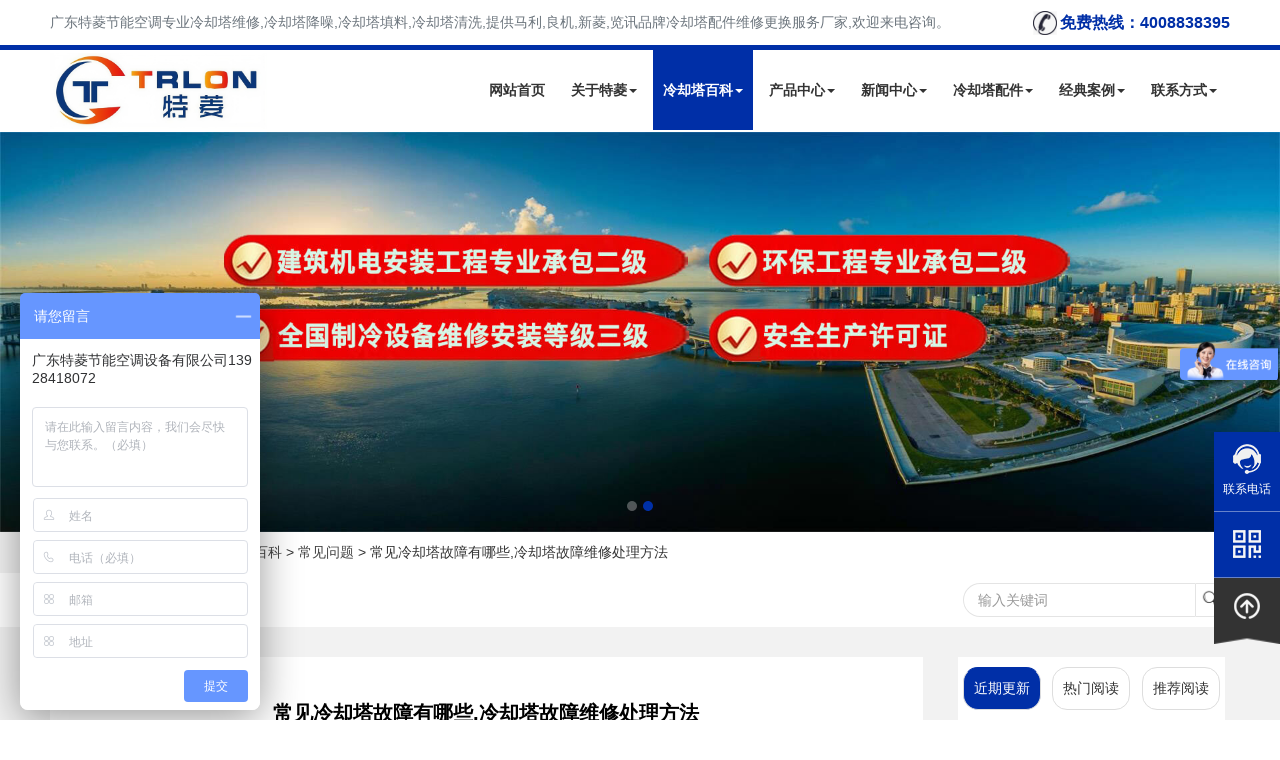

--- FILE ---
content_type: text/html
request_url: http://www.trlonfiller.com/baike/302.html
body_size: 12257
content:
<!DOCTYPE html>
<html lang="zh-cn">
<head>
<meta http-equiv="Content-Type" content="text/html; charset=UTF-8">
<title>常见冷却塔故障有哪些,冷却塔故障维修处理方法-广东特菱空调</title>
<meta name="keywords" content="冷却塔,方法,堵塞物,叶片,风机" />
<meta name="description" content="冷却塔是一种用于降低热量的重要设备，在工业、商业等领域广泛应用。然而，长期使用和外界环境的影响可能导致各种问题，例如漏水、水泵故障、管道堵塞、过载和风扇故障等。今天特菱空调介绍了冷却塔维修中常见的问题和解决方法，常见冷却塔故障有哪些,冷却塔故障维修处理方法" />
<meta http-equiv="Cache-Control" content="no-transform" />
<meta http-equiv="Cache-Control" content="no-siteapp" />
<meta name="viewport" content="width=device-width, initial-scale=1.0">
<meta name="applicable-device"content="pc,mobile">
<meta http-equiv="X-UA-Compatible" content="IE=edge">
<meta name="renderer" content="webkit">
<link rel="canonical" href="http://www.trlonfiller.com/baike/302.html">
<meta http-equiv="PAGE-ENTER" content="RevealTrans(Duration=0,Transition=1)">
<link rel="stylesheet" type="text/css" href="http://www.trlonfiller.com/style/css/pintuer.css">
<link rel="stylesheet" type="text/css" href="http://www.trlonfiller.com/style/css/animate.min.css">
<link rel="stylesheet" type="text/css" href="http://www.trlonfiller.com/style/css/style.css">
<script type="text/javascript" src="http://www.trlonfiller.com/style/js/jquery.caroufredsel.packed.js"></script>
<script type="text/javascript" src="http://www.trlonfiller.com/style/js/jquery.min.js"></script>
<script type="text/javascript" src="http://www.trlonfiller.com/style/js/pintuer.js"></script>
<script src="http://www.trlonfiller.com/style/js/animate.min.js"></script>
<script src="http://www.trlonfiller.com/style/js/jquery.flexslider-min.js"></script>
<script src="http://www.trlonfiller.com/style/js/owl.carousel.js"></script>
<script src="http://www.trlonfiller.com/style/js/main.js"></script>
<script src="http://www.trlonfiller.com/style/js/share.js"></script>
<script src="http://www.trlonfiller.com/style/js/index.js"></script>
<!-- tag标签云开始 -->
<link href="http://www.trlonfiller.com/style/css/zzsc.css" rel="stylesheet" type="text/css"   />
<script src='http://www.trlonfiller.com/style/js/zzsc.js' type="text/javascript"></script>
<!--tag标签云开始-->
</head>
<body class="inner-box-body" id="article-box-id">
        <script>
var _hmt = _hmt || [];
(function() {
  var hm = document.createElement("script");
  hm.src = "https://hm.baidu.com/hm.js?022317e98b44a3125de447b1ba57f599";
  var s = document.getElementsByTagName("script")[0]; 
  s.parentNode.insertBefore(hm, s);
})();
</script>  
<script>
(function(){
var el = document.createElement("script");
el.src = "https://lf1-cdn-tos.bytegoofy.com/goofy/ttzz/push.js?3d2a2fa7e2eebb98fe3b3089f2a827e4e095cc7044ad1720a9ce43cd902423eb3d72cd14f8a76432df3935ab77ec54f830517b3cb210f7fd334f50ccb772134a";
el.id = "ttzz";
var s = document.getElementsByTagName("script")[0];
s.parentNode.insertBefore(el, s);
})(window)
</script>
<div class="nav_top container hidden-l hidden-s"> 
    <span class="top_aboutl">广东特菱节能空调专业冷却塔维修,冷却塔降噪,冷却塔填料,冷却塔清洗,提供马利,良机,新菱,览讯品牌冷却塔配件维修更换服务厂家,欢迎来电咨询。</span> 
    <span class="top_aboutr">
        <em>免费热线：4008838395</em> 
        <a href="http://www.trlonfiller.com/sitemap.html" style="display:none;">网站地图</a> 
</span>
  </div>
<div class="main-top"> 
<header id="fh5co-header">
  <div class="layout fixed header-box">
    <div class="container">
      <div class="navbar">
        <div class="navbar-head">
          <div class="logo"><a href="http://www.trlonfiller.com/" title="广东特菱节能空调设备有限公司">
            <img class="ring-hover" src="http://www.trlonfiller.com/style/images/logo.jpg" alt="广东特菱节能空调设备有限公司"></a></div>
        </div>
        <div class="navbar-body">
          <div class="nav-navicon" id="nav-main1">
            <ul class="nav  nav-inline  nav-menu navbar-right">
            <li ><a class="first-level" href="http://www.trlonfiller.com/">网站首页</a></li>

                                
            <li class=""><a class="first-level" href="http://www.trlonfiller.com/us/" title="关于特菱">关于特菱<span class="downward"></span></a>
                            <div none="">
                <ul class="drop-menu">
                            <li><a href="http://www.trlonfiller.com/us/wx/" title="维修服务">维修服务</a></li>
                            <li><a href="http://www.trlonfiller.com/us/honor/" title="荣誉资质">荣誉资质</a></li>
                  
            </ul>
            </div>
                          </li>
                                
            <li class="current"><a class="first-level" href="http://www.trlonfiller.com/baike/" title="冷却塔百科">冷却塔百科<span class="downward"></span></a>
                            <div none="">
                <ul class="drop-menu">
                            <li><a href="http://www.trlonfiller.com/baike/faq/" title="常见问题">常见问题</a></li>
                            <li><a href="http://www.trlonfiller.com/baike/solution/" title="解决方案">解决方案</a></li>
                  
            </ul>
            </div>
                          </li>
                                
            <li class=""><a class="first-level" href="http://www.trlonfiller.com/product/" title="产品中心">产品中心<span class="downward"></span></a>
                            <div none="">
                <ul class="drop-menu">
                            <li><a href="http://www.trlonfiller.com/product/mute/" title="自带降噪冷却塔">自带降噪冷却塔</a></li>
                            <li><a href="http://www.trlonfiller.com/product/close/" title="闭式冷却塔">闭式冷却塔</a></li>
                            <li><a href="http://www.trlonfiller.com/product/open/" title="侧出风冷却塔">侧出风冷却塔</a></li>
                            <li><a href="http://www.trlonfiller.com/product/cross/" title="横流方形冷却塔">横流方形冷却塔</a></li>
                            <li><a href="http://www.trlonfiller.com/product/inverse/" title="逆流方形冷却塔">逆流方形冷却塔</a></li>
                            <li><a href="http://www.trlonfiller.com/product/frp/" title="玻璃钢圆形冷却塔">玻璃钢圆形冷却塔</a></li>
                            <li><a href="http://www.trlonfiller.com/product/bxg/" title="工业闭式冷却塔">工业闭式冷却塔</a></li>
                            <li><a href="http://www.trlonfiller.com/product/daxinggongyelengqueta/" title="大型工业冷却塔">大型工业冷却塔</a></li>
                            <li><a href="http://www.trlonfiller.com/product/blgjg/" title="玻璃钢结构冷却塔">玻璃钢结构冷却塔</a></li>
                            <li><a href="http://www.trlonfiller.com/product/gjglqt/" title="钢混结构冷却塔">钢混结构冷却塔</a></li>
                            <li><a href="http://www.trlonfiller.com/product/xiaowujieshuilengqueta/" title="消雾节水冷却塔">消雾节水冷却塔</a></li>
                  
            </ul>
            </div>
                          </li>
                                
            <li class=""><a class="first-level" href="http://www.trlonfiller.com/news/" title="新闻中心">新闻中心<span class="downward"></span></a>
                            <div none="">
                <ul class="drop-menu">
                            <li><a href="http://www.trlonfiller.com/news/company/" title="公司新闻">公司新闻</a></li>
                            <li><a href="http://www.trlonfiller.com/news/profession/" title="行业资讯">行业资讯</a></li>
                  
            </ul>
            </div>
                          </li>
                                
            <li class=""><a class="first-level" href="http://www.trlonfiller.com/pj/" title="冷却塔配件">冷却塔配件<span class="downward"></span></a>
                            <div none="">
                <ul class="drop-menu">
                            <li><a href="http://www.trlonfiller.com/pj/tl/" title="冷却塔填料">冷却塔填料</a></li>
                            <li><a href="http://www.trlonfiller.com/pj/fan/" title="冷却塔风机">冷却塔风机</a></li>
                            <li><a href="http://www.trlonfiller.com/pj/em/" title="冷却塔电机">冷却塔电机</a></li>
                            <li><a href="http://www.trlonfiller.com/pj/js/" title="冷却塔减速机">冷却塔减速机</a></li>
                            <li><a href="http://www.trlonfiller.com/pj/xsq/" title="冷却塔消声器">冷却塔消声器</a></li>
                            <li><a href="http://www.trlonfiller.com/pj/other/" title="其他配件">其他配件</a></li>
                  
            </ul>
            </div>
                          </li>
                                
            <li class=""><a class="first-level" href="http://www.trlonfiller.com/case/" title="经典案例">经典案例<span class="downward"></span></a>
                            <div none="">
                <ul class="drop-menu">
                            <li><a href="http://www.trlonfiller.com/case/groggery/" title="星际酒店">星际酒店</a></li>
                            <li><a href="http://www.trlonfiller.com/case/gongye/" title="工业厂房">工业厂房</a></li>
                            <li><a href="http://www.trlonfiller.com/case/shop/" title="购物连锁">购物连锁</a></li>
                            <li><a href="http://www.trlonfiller.com/case/shangye/" title="商业楼宇">商业楼宇</a></li>
                  
            </ul>
            </div>
                          </li>
                                
            <li class=""><a class="first-level" href="http://www.trlonfiller.com/connect/" title="联系方式">联系方式<span class="downward"></span></a>
                            <div none="">
                <ul class="drop-menu">
                  
            </ul>
            </div>
                          </li>
               
            </ul>
          </div>
        </div>
      </div>
    </div>
  </div>
</header></div>
  <!-- banner-->
  <div class="layout" id="fh5co-hero">
    <div class="line">
      <div class="flexslider">
        <ul class="slides">
          <li class="" data-thumb-alt="" style="width: 100%; float: left; margin-right: -100%; position: relative; opacity: 0; display: block; z-index: 1;"> <a href="http://www.trlonfiller.com/connect/" target="_blank" title="冷却塔维修厂家"><img src="/upload/tlimg/30b630a691f777127d9bbab3d0f21809.jpg" alt="冷却塔维修厂家" title="冷却塔维修厂家" draggable="false"></a>
        </li>
		    <li class="" data-thumb-alt="" style="width: 100%; float: left; margin-right: -100%; position: relative; opacity: 0; display: block; z-index: 1;"> <a href="http://www.trlonfiller.com/baike/300.html" target="_blank" title="冷却塔维修费用多少"><img src="/upload/tlimg/dfcabd4078a23460d8ec0ee8624d759a.jpg" alt="冷却塔维修费用多少" title="冷却塔维修费用多少" draggable="false"></a>
        </li>
		        </ul>
        </div>
    </div>
  </div>
  <!-- banner end--> 
  <!-- banner end--> 
<div class="layout" id="fh5co-content_show"> 
  <div class="container">
    <div class="inner-nav" style="padding-left:20px;">
    <span>当前位置：<a href="http://www.trlonfiller.com/">特菱首页</a>&nbsp;>&nbsp;<a href="http://www.trlonfiller.com/baike/">冷却塔百科</a>&nbsp;>&nbsp;<a href="http://www.trlonfiller.com/baike/faq/">常见问题</a>&nbsp;&gt;&nbsp;常见冷却塔故障有哪些,冷却塔故障维修处理方法</span>
    </div>
  </div>
    <div class="inner-nav margin-bottom">
  <div class="container">
    <div class="line">
      <div class="xb9 xm8 xs12 xl12 sidebar_tile">
        <ul class="nav" id="subnav">

		   <li  class="thisclass"><a href="http://www.trlonfiller.com/baike/faq" title="常见问题">常见问题</a></li>
  <li ><a href="http://www.trlonfiller.com/baike/solution" title="解决方案">解决方案</a></li>
  
        </ul>
      </div>
      <div class="xb3 xm4 xs12 xl12 product_search">
        <div class="float-right">
          <form id="search_form" action="http://www.trlonfiller.com/e/search/index.php" method="post" >
            <input name="keyboard" type="text" id="search-keyword" class="inputkey" value="" placeholder="输入关键词" />
            <input name="show" type="hidden" value="title" />
            <input name="tempid" type="hidden" value="1" />
            <button type="submit" class="icon-search"></button>
        </form>
        </div>
      </div>
    </div>
  </div>
</div>

  <div class="inner-content-bg layout padding-big-top">
    <div class="container">
      <div class="line-big">
        <div class="xl12 xs12 xm9">
            <div class="d-boxs d-pad">
              <div class="show_content padding-large-bottom content_detail">
                <div class="show_body detail" deep="7">
                  <h1>常见冷却塔故障有哪些,冷却塔故障维修处理方法</h1> 
                  <div class=" padding-bottom qhd-title">
                    <span> <span>作者：</span>深圳冷却塔维修</span>
                    <span><span>日期：</span>2023-04-11 </span> 
                    <span><span>浏览量：</span><script src=http://www.trlonfiller.com/e/public/ViewClick/?classid=17&id=302&addclick=1></script>次</span> 
                </div>
                <div class="text-center"><p><img src="/upload/tlimg/c441ee19eb9f489c74a84a046cf91410.jpg" alt="常见冷却塔故障有哪些,冷却塔故障维修处理方法"></p></div>
             <p>　　冷却塔是一种用于降低热量的重要设备，在<a href=http://www.trlonfiller.com/tags/40_0.html target=_blank class=infotextkey>工业</a>、商业等领域广泛应用。然而，长期使用和外界环境的影响可能导致各种问题，例如漏水、水泵故障、管道堵塞、过载和<a href=http://www.trlonfiller.com/tags/87_0.html target=_blank class=infotextkey>风扇</a>故障等。今天特菱空调介绍了<a href=http://www.trlonfiller.com target=_blank class=infotextkey>冷却塔维修</a>中常见的问题和解决方法，旨在帮助读者了解常见<a href=http://www.trlonfiller.com/tags/30_0.html target=_blank class=infotextkey>冷却塔故障</a>有哪些,冷却塔故障维修处理方法，以便及时预防和处理冷却塔这些问题。</p>
<h3>　　1、出水量温度过高</h3>
<p>　　(1)冷却塔循环水量过大或冷却塔布水管(配水槽)部分出水孔堵塞，造成偏流;处理方法：调整水系统阀门开度或调整水泵电动机转速清理水管的堵塞物。</p>
<p>　　(2)进出冷水塔空气不畅或短路;处理方法：清除冷却塔进风口的堵塞物。</p>
<p>　　(3)冷风塔通风量不足;处理方法：调整冷却塔通风机的转速或风机皮带轮的直径。</p>
<p>　　(4)冷却塔进水过高;处理方法：检查冷水组的工作状态，调整进水温度。</p>
<p style="text-align: center;"><img alt="冷却塔维修故障" src="/upload/tlimg/154ff57e01ea09a4720b1683e0607826.jpg" style="width: 600px; height: 450px;" /></p>
<p>　　(5)冷却塔吸、排空气短路;处理方法：改善冷却塔周围空气循环流动条件。</p>
<p>　　(6)<a href=http://www.trlonfiller.com/tags/21_0.html target=_blank class=infotextkey>冷却塔填料</a>部分堵塞造成偏流;处理方法：清除冷却塔填料上的堵塞物。</p>
<h3>　　2、通风量不足</h3>
<p>　　(1)转动皮带松弛，轴承润滑不良造成风机转速降低;处理方法：调整电动机的地脚螺栓位置，或更换皮带补充润滑油或更换轴承。</p>
<p>　　(2)风机叶片角度不合适;处理方法：调整风机片角度至合适位置。</p>
<p>　　(3)风机叶片破损;处理方法：更换风机叶片。</p>
<p>　　(4)填料部分堵塞：处理方法清除填料上的堵塞物。</p>        
           <div style="padding: 0 0 15px 0;"><p style="text-indent: 2em;">本文就是<strong><a href="http://www.trlonfiller.com/">冷却塔维修</a></strong>厂家广东特菱节能空调为各位带来关于“常见冷却塔故障有哪些,冷却塔故障维修处理方法”的内容，更多冷却塔问题欢迎来电咨询广东特菱。</p><p style="text-indent: 2em;">广东特菱节能空调冷却塔的维修改造相关业务包含：承包各大品牌的冷却塔维修、冷却塔节能改造、冷却塔填料替换、冷却塔风机、电机维修更换、冷却塔配件替换、冷却塔隔音降噪、冷却塔拆旧换新、冷却塔防腐防水堵漏、循环水冷却系统工程等。服务范围涵盖东莞、深圳、广州、惠州、佛山、珠海、中山、汕头等地，致力于打造变成优质的冷却系统和配套设施服务项目的厂家。
            </p>  
			<p>在寻找提升工业冷却效率的秘诀吗？您的冷却塔是否面临维护难题？别让这些问题成为阻碍，<strong><span style="color:#FF0000;">立即来电获取冷却塔免费专属解决方案</span></strong>，开启高效冷却新篇章！</p>
			<p><span style="color:#FF0000;"><strong>&middot;全面分析</strong></span>：我们提供全面的冷却塔性能分析，找出效率瓶颈，量身定制改进方案。</p>
			<p><span style="color:#FF0000;"><strong>&middot;效率优化</strong></span>：借助先进技术和丰富经验，优化您的冷却塔运行，实现能效同步提升。</p>
			<p><span style="color:#FF0000;"><strong>&middot;维护简化</strong></span>：我们的解决方案将简化冷却塔的维护流程，减少您的运营负担。</p>
			<p><span style="color:#FF0000;"><strong>&middot;持久保护</strong></span>：保护您的冷却塔免受季节性变化影响，确保全年无休的稳定运行。</p>			        
            <p style="margin-top: 1rem;font-size: 12px;">文章来源：<a href="http://www.trlonfiller.com/baike/302.html" title="常见冷却塔故障有哪些,冷却塔故障维修处理方法"> 常见冷却塔故障有哪些,冷却塔故障维修处理方法 </a>http://www.trlonfiller.com/baike/302.html </p>
</div>

            <div class="tag-list clearfix">
                <span class="rounded">TAGS标签：</span>		
                        <a href="http://www.trlonfiller.com/tags/55_0.html" title="堵塞"> 堵塞 </a>
                        <a href="http://www.trlonfiller.com/tags/23_0.html" title="冷却塔风机"> 冷却塔风机 </a>
                        <a href="http://www.trlonfiller.com/tags/93_0.html" title="叶片"> 叶片 </a>
                        <a href="http://www.trlonfiller.com/tags/30_0.html" title="冷却塔故障"> 冷却塔故障 </a>
                        	
                </div>	
  </div>
                <ul class="pager padding-big-top padding-big-bottom">
                    
                    <li>
												 
						上一篇：<a href="http://www.trlonfiller.com/baike/301.html" title="冷却塔维修的黄金期是什么时候,什么时间维修冷却塔比">冷却塔维修的黄金期是什么时候,什么时间维修冷却塔比较好</a>
						 
						 
						</li>

                        <li>
                             
                            下一篇：<a href="http://www.trlonfiller.com/baike/304.html" title="如何预防冷却塔出现故障,怎么避免冷却塔故障">如何预防冷却塔出现故障,怎么避免冷却塔故障 </a>
                             
                             
                            </li>
                </ul>
              </div>
              <!-- 相关推荐 -->
<div class="xl12 xs12 xm12 news_bottom">
    <div class="news_bottom_title">
        <h3>相关文章</h3>
    </div>
    <ul class="news_bottom_list">
        <li><h4><a href="http://www.trlonfiller.com/baike/838.html" title="阴雨天气下冷却塔水温高的原因及解决办法">阴雨天气下冷却塔水温高的原因及解决办法</a></h4></li><li><h4><a href="http://www.trlonfiller.com/baike/350.html" title="工业冷却塔底盘漏水怎么办,工业冷却塔漏水处理办法">工业冷却塔底盘漏水怎么办,工业冷却塔漏水处理办法</a></h4></li><li><h4><a href="http://www.trlonfiller.com/baike/886.html" title="冷却塔填料更换注意事项">冷却塔填料更换注意事项</a></h4></li><li><h4><a href="http://www.trlonfiller.com/baike/259.html" title="为什么要及时清洗冷却塔,冷却塔的清洗方法">为什么要及时清洗冷却塔,冷却塔的清洗方法</a></h4></li><li><h4><a href="http://www.trlonfiller.com/baike/224.html" title="提高封闭式冷却塔淋水均匀性能的方法">提高封闭式冷却塔淋水均匀性能的方法</a></h4></li><li><h4><a href="http://www.trlonfiller.com/baike/210.html" title="怎么清洗冷却塔,清洗冷却塔的方法">怎么清洗冷却塔,清洗冷却塔的方法</a></h4></li><li><h4><a href="http://www.trlonfiller.com/baike/303.html" title="冷却塔经常发生故障的位置,冷却塔故障维修">冷却塔经常发生故障的位置,冷却塔故障维修</a></h4></li><li><h4><a href="http://www.trlonfiller.com/baike/220.html" title="全年冷却塔维修保养内容及步骤">全年冷却塔维修保养内容及步骤</a></h4></li><li><h4><a href="http://www.trlonfiller.com/baike/486.html" title="常用冷却塔填料特点介绍,冷却塔填料的特点有哪些">常用冷却塔填料特点介绍,冷却塔填料的特点有哪些</a></h4></li><li><h4><a href="http://www.trlonfiller.com/baike/483.html" title="常见冷却塔故障及维修方法详解,冷却塔出现故障维修">常见冷却塔故障及维修方法详解,冷却塔出现故障维修</a></h4></li> 
    </ul>
</div>
  <!-- 产品开始 -->
  <div class="cp_bottom xl12 xs12 xm12" style="background-image: url(/style/images/peijian_bg.png);border-radius: 8px;">
    <div class="news_bottom_title">
        <h3>产品推荐</h3>
    </div>
    <div class="cp_bottom_list content">
             <div class="xl6 xs6 xm3  text-center">
        <div class="slideInUp animated" data-animate="slideInUp" data-delay="200">
          <div class="item" style="border-radius: 10px"><a href="http://www.trlonfiller.com/product/42.html" title="玻璃钢冷却塔安装注意事项" target="_blank">
            <img src="/upload/tlimg/bdc9a8f47a972286a3afd58b824734e8.jpeg" alt="玻璃钢冷却塔安装注意事项">
            <h5>玻璃钢冷却塔安装注意事项</h5>
            </a></div>
        </div>
      </div>
             <div class="xl6 xs6 xm3  text-center">
        <div class="slideInUp animated" data-animate="slideInUp" data-delay="200">
          <div class="item" style="border-radius: 10px"><a href="http://www.trlonfiller.com/product/27.html" title="逆流闭式冷却塔厂家,逆流式冷却塔工作原理" target="_blank">
            <img src="/upload/tlimg/4e8cdc94a037e55dcbac95503f8b619c.jpg" alt="逆流闭式冷却塔厂家,逆流式冷却塔工作原理">
            <h5>逆流闭式冷却塔厂家,逆流</h5>
            </a></div>
        </div>
      </div>
             <div class="xl6 xs6 xm3  text-center">
        <div class="slideInUp animated" data-animate="slideInUp" data-delay="200">
          <div class="item" style="border-radius: 10px"><a href="http://www.trlonfiller.com/product/11.html" title="方形逆流冷却塔的特点以及应用场景" target="_blank">
            <img src="/upload/tlimg/ccbfb60f9594a7e396be79860c0bae83.jpg" alt="方形逆流冷却塔的特点以及应用场景">
            <h5>方形逆流冷却塔的特点以及</h5>
            </a></div>
        </div>
      </div>
             <div class="xl6 xs6 xm3  text-center">
        <div class="slideInUp animated" data-animate="slideInUp" data-delay="200">
          <div class="item" style="border-radius: 10px"><a href="http://www.trlonfiller.com/product/37.html" title="工业横流冷却塔,横流冷却塔结构" target="_blank">
            <img src="/upload/tlimg/38409019b85bda46e28f178367a1b0af.jpg" alt="工业横流冷却塔,横流冷却塔结构">
            <h5>工业横流冷却塔,横流冷却</h5>
            </a></div>
        </div>
      </div>
      	
  </div>
</div>

  <!-- 工程案例推荐 -->
  <div class="cp_bottom xl12 xs12 xm12" style="background-image: url(/style/images/peijian_bg.png);border-radius: 8px;">
    <div class="news_bottom_title">
        <h3>工程案例</h3>
    </div>
    <div class="cp_bottom_list content">
             <div class="xl6 xs6 xm3  text-center">
        <div class="slideInUp animated" data-animate="slideInUp" data-delay="200">
          <div class="item" style="border-radius: 10px"><a href="http://www.trlonfiller.com/case/17.html" title="深圳佳兆业万豪酒店冷却塔填料更换维修" target="_blank">
            <img src="/upload/tlimg/a073cea948918d76f2d31e5cacf24265.jpg" alt="深圳佳兆业万豪酒店冷却塔填料更换维修">
            <h5>深圳佳兆业万豪酒店冷却塔</h5>
            </a></div>
        </div>
      </div>
             <div class="xl6 xs6 xm3  text-center">
        <div class="slideInUp animated" data-animate="slideInUp" data-delay="200">
          <div class="item" style="border-radius: 10px"><a href="http://www.trlonfiller.com/case/581.html" title="深圳酒店冷却塔维修工程案例" target="_blank">
            <img src="/upload/tlimg/8ab90b38ef39c357fbb4cbc45773ae59.png" alt="深圳酒店冷却塔维修工程案例">
            <h5>深圳酒店冷却塔维修工程案</h5>
            </a></div>
        </div>
      </div>
             <div class="xl6 xs6 xm3  text-center">
        <div class="slideInUp animated" data-animate="slideInUp" data-delay="200">
          <div class="item" style="border-radius: 10px"><a href="http://www.trlonfiller.com/case/582.html" title="英德沃尔玛圆形冷却塔噪音治理方案(冷却塔噪声处理解决方法)" target="_blank">
            <img src="/upload/tlimg/ecd8267f86b6deadff59ec51091f80ae.png" alt="英德沃尔玛圆形冷却塔噪音治理方案(冷却塔噪声处理解决方法)">
            <h5>英德沃尔玛圆形冷却塔噪音</h5>
            </a></div>
        </div>
      </div>
             <div class="xl6 xs6 xm3  text-center">
        <div class="slideInUp animated" data-animate="slideInUp" data-delay="200">
          <div class="item" style="border-radius: 10px"><a href="http://www.trlonfiller.com/case/19.html" title="深圳天虹商场龙华店冷却塔维修,冷却塔效率提升" target="_blank">
            <img src="/upload/tlimg/5f6dd94ed26f32048d1f946c06cd067a.jpg" alt="深圳天虹商场龙华店冷却塔维修,冷却塔效率提升">
            <h5>深圳天虹商场龙华店冷却塔</h5>
            </a></div>
        </div>
      </div>
      	
  </div>
</div>
            </div>
          </div>
        <div class="hidden-l hidden-s xm3">
	<div class="d-boxs">
   <div class="tab_left">
          <span class="tab-item active" data-target="#news-list-1">近期更新</span>
          <span class="tab-item" data-target="#news-list-2">热门阅读</span>
          <span class="tab-item" data-target="#news-list-3">推荐阅读</span>
	</div>
	<div id="news-list-1" class="inner-news-list active">
		<ul>
											<li class="xl6 x6">
          <a href="http://www.trlonfiller.com/news/1085.html" target="_blank" title="为什么冷却塔停机后水泵仍在运行">
            <img src="/upload/tlimg/a0b30142da360b9472b47591d69db6bb.jpg" alt="为什么冷却塔停机后水泵仍在运行">
            <h5> 为什么冷却塔停机后水泵仍...</h5>
          </a>
          </li>
								<li class="xl6 x6">
          <a href="http://www.trlonfiller.com/news/1077.html" target="_blank" title="水轮机冷却塔的五大性能指标是什么？">
            <img src="/upload/tlimg/a0b045272b8b95c08329b5f8d7dc0223.jpg" alt="水轮机冷却塔的五大性能指标是什么？">
            <h5> 水轮机冷却塔的五大性能指...</h5>
          </a>
          </li>
								<li class="xl6 x6">
          <a href="http://www.trlonfiller.com/news/1065.html" target="_blank" title="闭式冷却塔的应用及专用冷却系统的优势">
            <img src="/upload/tlimg/68c0f9c09c1859ac3dca89ee066a6623.jpg" alt="闭式冷却塔的应用及专用冷却系统的优势">
            <h5> 闭式冷却塔的应用及专用冷...</h5>
          </a>
          </li>
								<li class="xl6 x6">
          <a href="http://www.trlonfiller.com/news/1054.html" target="_blank" title="水冷式冷水机组被水质影响的原因有哪些？">
            <img src="/upload/tlimg/025589a396fba604c95a0fcdc3d751f2.jpg" alt="水冷式冷水机组被水质影响的原因有哪些？">
            <h5> 水冷式冷水机组被水质影响...</h5>
          </a>
          </li>
								<li class="xl6 x6">
          <a href="http://www.trlonfiller.com/news/1048.html" target="_blank" title="传统填料冷却塔与自动旋转雾化式冷却塔的区别">
            <img src="/upload/tlimg/23fb3ddd499cc9d7fa3abab6f2e23d9e.jpg" alt="传统填料冷却塔与自动旋转雾化式冷却塔的区别">
            <h5> 传统填料冷却塔与自动旋转...</h5>
          </a>
          </li>
								<li class="xl6 x6">
          <a href="http://www.trlonfiller.com/news/1044.html" target="_blank" title="无填料喷雾冷却塔的优点与结构">
            <img src="/upload/tlimg/d0696e2c164cd1a48d10d0dc3b0e43bb.jpg" alt="无填料喷雾冷却塔的优点与结构">
            <h5> 无填料喷雾冷却塔的优点与...</h5>
          </a>
          </li>
								<li class="xl6 x6">
          <a href="http://www.trlonfiller.com/news/1039.html" target="_blank" title="无油和有油螺杆式空气压缩机的区别？">
            <img src="/upload/tlimg/d686cb8ad2fc88ac5b2cae9e3f1fb2b5.jpg" alt="无油和有油螺杆式空气压缩机的区别？">
            <h5> 无油和有油螺杆式空气压缩...</h5>
          </a>
          </li>
								<li class="xl6 x6">
          <a href="http://www.trlonfiller.com/news/1037.html" target="_blank" title="冷却塔水温的变化对制冷机组的影响">
            <img src="/upload/tlimg/059ff989061ea5f1bdf19acd19a065b3.jpg" alt="冷却塔水温的变化对制冷机组的影响">
            <h5> 冷却塔水温的变化对制冷机...</h5>
          </a>
          </li>
								<li class="xl6 x6">
          <a href="http://www.trlonfiller.com/news/1035.html" target="_blank" title="冷却塔是什么,冷却塔分类有哪些">
            <img src="/upload/tlimg/2d22f833af00fcf6cdda91cd465e877f.jpg" alt="冷却塔是什么,冷却塔分类有哪些">
            <h5> 冷却塔是什么,冷却塔分类有...</h5>
          </a>
          </li>
								<li class="xl6 x6">
          <a href="http://www.trlonfiller.com/news/1030.html" target="_blank" title="冷水机组冷却水泵冷却水塔三者之间有啥关系？">
            <img src="/upload/tlimg/36d35c14154d4448a47cc328867c35c9.jpg" alt="冷水机组冷却水泵冷却水塔三者之间有啥关系？">
            <h5> 冷水机组冷却水泵冷却水塔...</h5>
          </a>
          </li>
							  
						<!-- 新闻结束  -->
		  </ul>
	  </div>
	  <div id="news-list-2" class="inner-news-list">
		<ul>
					<li class="xl6 x6">
			<a href="http://www.trlonfiller.com/baike/578.html" target="_blank" title="冷却塔溢水的原因及冷却塔溢水解决方法">
			  <img src="/upload/images/515.jpg" alt="冷却塔溢水的原因及冷却塔溢水解决方法">
			  <h5> 冷却塔溢水的原因及冷却塔...</h5>
			</a>
		  </li>
					<li class="xl6 x6">
			<a href="http://www.trlonfiller.com/baike/501.html" target="_blank" title="高效机房为什么值得关注？高效机房被关注的原因">
			  <img src="/upload/tlimg/4bac157a1c6472c5729b7a78fefd2a90.jpg" alt="高效机房为什么值得关注？高效机房被关注的原因">
			  <h5> 高效机房为什么值得关注？高...</h5>
			</a>
		  </li>
					<li class="xl6 x6">
			<a href="http://www.trlonfiller.com/baike/474.html" target="_blank" title="冷却塔布水器怎么拆换,冷却塔布水器更换步骤">
			  <img src="/upload/tlimg/b42712e53ecbe2b15e9b1b9a8e7ee047.jpg" alt="冷却塔布水器怎么拆换,冷却塔布水器更换步骤">
			  <h5> 冷却塔布水器怎么拆换,冷却...</h5>
			</a>
		  </li>
					<li class="xl6 x6">
			<a href="http://www.trlonfiller.com/news/271.html" target="_blank" title="冷却塔填料回收价格,冷却塔填料废料多少钱一公斤">
			  <img src="/upload/tlimg/dc9a7d756f99570f1079df4900116d83.jpg" alt="冷却塔填料回收价格,冷却塔填料废料多少钱一公斤">
			  <h5> 冷却塔填料回收价格,冷却塔...</h5>
			</a>
		  </li>
					<li class="xl6 x6">
			<a href="http://www.trlonfiller.com/baike/200.html" target="_blank" title="冷却塔使用中的常见故障及维修方法">
			  <img src="/upload/tlimg/fecf3b016c8fc3b83ae709d6e87a8652.jpg" alt="冷却塔使用中的常见故障及维修方法">
			  <h5> 冷却塔使用中的常见故障及...</h5>
			</a>
		  </li>
					<li class="xl6 x6">
			<a href="http://www.trlonfiller.com/news/145.html" target="_blank" title="更换冷却塔填料的步骤,冷却塔填料替换方案">
			  <img src="/upload/tlimg/0cb4346cf7ac587cb45d08bbd2674b24.jpg" alt="更换冷却塔填料的步骤,冷却塔填料替换方案">
			  <h5> 更换冷却塔填料的步骤,冷却...</h5>
			</a>
		  </li>
					<li class="xl6 x6">
			<a href="http://www.trlonfiller.com/baike/554.html" target="_blank" title="冷却塔水耗多少正常,冷却塔的耗水标准是多少">
			  <img src="/upload/tlimg/4af10d5653a6ce7b6b29bb0661bc1ec6.jpg" alt="冷却塔水耗多少正常,冷却塔的耗水标准是多少">
			  <h5> 冷却塔水耗多少正常,冷却塔...</h5>
			</a>
		  </li>
					<li class="xl6 x6">
			<a href="http://www.trlonfiller.com/product/42.html" target="_blank" title="玻璃钢冷却塔安装注意事项">
			  <img src="/upload/tlimg/bdc9a8f47a972286a3afd58b824734e8.jpeg" alt="玻璃钢冷却塔安装注意事项">
			  <h5> 玻璃钢冷却塔安装注意事项...</h5>
			</a>
		  </li>
					<li class="xl6 x6">
			<a href="http://www.trlonfiller.com/product/27.html" target="_blank" title="逆流闭式冷却塔厂家,逆流式冷却塔工作原理">
			  <img src="/upload/tlimg/4e8cdc94a037e55dcbac95503f8b619c.jpg" alt="逆流闭式冷却塔厂家,逆流式冷却塔工作原理">
			  <h5> 逆流闭式冷却塔厂家,逆流式...</h5>
			</a>
		  </li>
					<li class="xl6 x6">
			<a href="http://www.trlonfiller.com/baike/212.html" target="_blank" title="使用冷却塔常见的故障及维修方法">
			  <img src="/upload/tlimg/f70009a354a07536434a9675967c86c1.jpg" alt="使用冷却塔常见的故障及维修方法">
			  <h5> 使用冷却塔常见的故障及维...</h5>
			</a>
		  </li>
						  </ul>
	  </div>
	  <div id="news-list-3" class="inner-news-list">
		<ul>
			  
			<li class="xl6 x6">
        <a href="http://www.trlonfiller.com/baike/541.html" target="_blank" title="两种冷却塔清洗方法,看完觉得哪种更好？">
          <img src="/upload/tlimg/54f1490bf16808476efd17a5541dfe6a.jpg" alt="两种冷却塔清洗方法,看完觉得哪种更好？">
          <h5> 两种冷却塔清洗方法,看完觉...</h5>
        </a>
        </li>		
			  
			<li class="xl6 x6">
        <a href="http://www.trlonfiller.com/baike/699.html" target="_blank" title="冷却塔填料更换需要多少钱">
          <img src="/upload/tlimg/298ee0fac3297de5fc6581781d15c4b7.jpg" alt="冷却塔填料更换需要多少钱">
          <h5> 冷却塔填料更换需要多少钱...</h5>
        </a>
        </li>		
			  
			<li class="xl6 x6">
        <a href="http://www.trlonfiller.com/baike/238.html" target="_blank" title="新菱冷却塔维修厂家来浅谈一下冷却塔维修的重要性">
          <img src="/upload/tlimg/f00c9a851c1247373fdd8c83c20e1a32.jpg" alt="新菱冷却塔维修厂家来浅谈一下冷却塔维修的重要性">
          <h5> 新菱冷却塔维修厂家来浅谈...</h5>
        </a>
        </li>		
			  
			<li class="xl6 x6">
        <a href="http://www.trlonfiller.com/baike/390.html" target="_blank" title="冷却塔管道腐蚀怎么处理好,​冷却塔维修管道更换">
          <img src="/upload/tlimg/6660e77ac2e6c0236005d8589108e26c.jpg" alt="冷却塔管道腐蚀怎么处理好,​冷却塔维修管道更换">
          <h5> 冷却塔管道腐蚀怎么处理好,...</h5>
        </a>
        </li>		
			  
			<li class="xl6 x6">
        <a href="http://www.trlonfiller.com/baike/429.html" target="_blank" title="冷却塔废气对人体危害,冷却塔排放的气体对人体有害吗？">
          <img src="/upload/tlimg/224c9b68bbe1ef7289ed4cb0702a2bd4.jpg" alt="冷却塔废气对人体危害,冷却塔排放的气体对人体有害吗？">
          <h5> 冷却塔废气对人体危害,冷却...</h5>
        </a>
        </li>		
			  
			<li class="xl6 x6">
        <a href="http://www.trlonfiller.com/baike/482.html" target="_blank" title="中央空调闭式冷却塔怎么选型">
          <img src="/upload/tlimg/2fea1a95644558cb489ecda9df309d8c.jpg" alt="中央空调闭式冷却塔怎么选型">
          <h5> 中央空调闭式冷却塔怎么选...</h5>
        </a>
        </li>		
			  
			<li class="xl6 x6">
        <a href="http://www.trlonfiller.com/baike/488.html" target="_blank" title="什么时候需要更换马利冷却塔填料?马利冷却塔填料维修">
          <img src="/upload/tlimg/6d67602de2baa8024bf3dae061e928da.jpg" alt="什么时候需要更换马利冷却塔填料?马利冷却塔填料维修">
          <h5> 什么时候需要更换马利冷却...</h5>
        </a>
        </li>		
			  
			<li class="xl6 x6">
        <a href="http://www.trlonfiller.com/baike/425.html" target="_blank" title="冷却塔漏水维修方法,如何快速排查和解决冷却塔漏水问题">
          <img src="/upload/tlimg/7f1365b1390a91936f631626c149885b.jpg" alt="冷却塔漏水维修方法,如何快速排查和解决冷却塔漏水问题">
          <h5> 冷却塔漏水维修方法,如何快...</h5>
        </a>
        </li>		
			  
			<li class="xl6 x6">
        <a href="http://www.trlonfiller.com/baike/260.html" target="_blank" title="冷却塔维修的方法有哪些(维修冷却塔的注意事项)">
          <img src="/upload/tlimg/cb80385a5041fd9da6d0347ab7375dde.jpg" alt="冷却塔维修的方法有哪些(维修冷却塔的注意事项)">
          <h5> 冷却塔维修的方法有哪些(维...</h5>
        </a>
        </li>		
			  
			<li class="xl6 x6">
        <a href="http://www.trlonfiller.com/baike/590.html" target="_blank" title="冷却塔水泵扬程是多少,冷却塔水泵扬程计算">
          <img src="/upload/images/410.jpg" alt="冷却塔水泵扬程是多少,冷却塔水泵扬程计算">
          <h5> 冷却塔水泵扬程是多少,冷却...</h5>
        </a>
        </li>		
					  </ul>
	  </div>
		<!--TAGS标签-->
	  <div class="left_tags">
	  <h3>TAGS<span><a href="http://www.trlonfiller.com/tags.html" title="更多TAGS" style="color:#002fa7;">TAGS+</a></span></h3>
	  </div>
  <div id="tagscloud">
    <a href="http://www.trlonfiller.com/tags/8_0.html" title="开式冷却塔" class="tagc2">开式冷却塔(24)</a>
    <a href="http://www.trlonfiller.com/tags/322_0.html" title="冷吨" class="tagc2">冷吨(2)</a>
    <a href="http://www.trlonfiller.com/tags/106_0.html" title="润滑油" class="tagc2">润滑油(2)</a>
    <a href="http://www.trlonfiller.com/tags/333_0.html" title="盘管" class="tagc2">盘管(3)</a>
    <a href="http://www.trlonfiller.com/tags/78_0.html" title="冷却塔消声器" class="tagc2">冷却塔消声器(1)</a>
    <a href="http://www.trlonfiller.com/tags/86_0.html" title="效率" class="tagc2">效率(28)</a>
    <a href="http://www.trlonfiller.com/tags/75_0.html" title="冷却塔填料价格" class="tagc2">冷却塔填料价格(4)</a>
    <a href="http://www.trlonfiller.com/tags/3_0.html" title="逆流冷却塔" class="tagc2">逆流冷却塔(22)</a>
    <a href="http://www.trlonfiller.com/tags/56_0.html" title="览讯冷却塔维修" class="tagc2">览讯冷却塔维修(2)</a>
    <a href="http://www.trlonfiller.com/tags/163_0.html" title="蒸发" class="tagc2">蒸发(2)</a>
    <a href="http://www.trlonfiller.com/tags/37_0.html" title="空调" class="tagc2">空调(30)</a>
    <a href="http://www.trlonfiller.com/tags/71_0.html" title="冷却塔污染" class="tagc2">冷却塔污染(1)</a>
    <a href="http://www.trlonfiller.com/tags/329_0.html" title="变流量冷却塔" class="tagc2">变流量冷却塔(1)</a>
    <a href="http://www.trlonfiller.com/tags/230_0.html" title="东莞冷却塔" class="tagc2">东莞冷却塔(1)</a>
    <a href="http://www.trlonfiller.com/tags/111_0.html" title="喷嘴" class="tagc2">喷嘴(1)</a>
    <a href="http://www.trlonfiller.com/tags/267_0.html" title="空调高效机房" class="tagc2">空调高效机房(1)</a>
    <a href="http://www.trlonfiller.com/tags/198_0.html" title="冷却器" class="tagc2">冷却器(3)</a>
    <a href="http://www.trlonfiller.com/tags/46_0.html" title="凉水塔" class="tagc2">凉水塔(2)</a>
    <a href="http://www.trlonfiller.com/tags/380_0.html" title="冷却塔水垢" class="tagc2">冷却塔水垢(1)</a>
    <a href="http://www.trlonfiller.com/tags/254_0.html" title="良机冷却塔" class="tagc2">良机冷却塔(7)</a>
    <a href="http://www.trlonfiller.com/tags/116_0.html" title="污垢" class="tagc2">污垢(2)</a>
    <a href="http://www.trlonfiller.com/tags/32_0.html" title="冷却塔保养" class="tagc2">冷却塔保养(39)</a>
    <a href="http://www.trlonfiller.com/tags/207_0.html" title="环氧树脂" class="tagc2">环氧树脂(3)</a>
    <a href="http://www.trlonfiller.com/tags/263_0.html" title="冷却塔填料效率" class="tagc2">冷却塔填料效率(1)</a>
    <a href="http://www.trlonfiller.com/tags/45_0.html" title="冷却塔漂水" class="tagc2">冷却塔漂水(4)</a>
    <a href="http://www.trlonfiller.com/tags/23_0.html" title="冷却塔风机" class="tagc2">冷却塔风机(58)</a>
    <a href="http://www.trlonfiller.com/tags/189_0.html" title="动力系统" class="tagc2">动力系统(1)</a>
    <a href="http://www.trlonfiller.com/tags/364_0.html" title="斯必克冷却塔" class="tagc2">斯必克冷却塔(1)</a>
    <a href="http://www.trlonfiller.com/tags/164_0.html" title="民用冷却塔" class="tagc2">民用冷却塔(1)</a>
    <a href="http://www.trlonfiller.com/tags/68_0.html" title="冷却塔减速机" class="tagc2">冷却塔减速机(19)</a>
    </div>
  <!--TAGS标签-->
	</div>
  </div>
 <script>
        $(function() {
          // TAB
          $(".tab-item").click(function() {
            $(".tab-item.active").removeClass("active");
            $(this).addClass("active");
            $(".inner-news-list.active").removeClass("active");
            $($(this).data("target")).addClass("active");
          });
        });
	$(function() {
	  var $newsItemList = $('.news-item');
	  var $newsTitleList = $newsItemList.find('.news-content h5 a');
	  $newsTitleList.hover(function() {
		var $newsItem = $(this).closest('.news-item');
		$newsItem.find('.news-content p').show();
	  }, function() {
		var $newsItem = $(this).closest('.news-item');
		$newsItem.find('.news-content p').hide();
	  });
	});
 </script>
      </div>
    </div>
  </div>
</div>
<!-- 内容展示 end--> 
<!--底部开始-->
<footer>
    <div class="layout">
      <div class="foot-top">
        <div class="container">
          <div class="line text-center">
            <div class="xl6 xs3 xm3 margin-large-bottom nav-list">
              <h3>网站导航</h3>
              <ul>
  <li class="xm6"><a href="http://www.trlonfiller.com/" title="网站首页" target="_blank" >网站首页</a></li>
  <li class="xm6"><a href="http://www.trlonfiller.com/news/" target="_blank"  title="新闻中心">新闻中心</a></li>
  <li class="xm6"><a href="http://www.trlonfiller.com/baike/" target="_blank" title="冷却塔百科">冷却塔百科</a></li>
  <li class="xm6"><a href="http://www.trlonfiller.com/product/"  target="_blank" title="产品中心">产品中心</a></li>
  <li class="xm6"><a href="http://www.trlonfiller.com/pj/"  target="_blank" title="冷却塔配件">冷却塔配件</a></li>
  <li class="xm6"><a href="http://www.trlonfiller.com/case/" target="_blank" title="工程案例">工程案例</a></li>
  <li class="xm6"><a href="http://www.trlonfiller.com/tags.html" target="_blank" title="冷却塔维修">冷却塔维修</a></li>
  <li class="xm6"><a href="http://www.trlonfiller.com/tags/13_0.html" target="_blank" title="冷却塔降噪">冷却塔降噪</a></li>
              </ul>
            </div>
            <div class="xl6 xs3 xm3 margin-large-bottom nav-list">
              <h3>公司简介</h3>
              <ul class="bottom_about">
                <li>
广东特菱节能空调专业深圳冷却塔维修,广州冷却塔维修,佛山,中山,东莞,惠州冷却塔维修,冷却塔降噪维修,冷却塔改造,冷却塔噪音治理,提供马利,良机,新菱,览讯,菱电冷却塔品牌配件维修,冷却塔清洗服务厂家,价格实惠,欢迎来电咨询。              
</li>
              </ul>
            </div>
            <div class="xl6 xs3 xm3 margin-large-bottom nav-list">
              <h3>联系方式</h3>
              <ul>
                <li>  联 系 人：史经理</li>
                <li> 电话：0755-23777461</li>
                <li> 手机：13928418072</li>
                <li> 邮箱：sales@trlon.com</li>
                <li> 地址：深圳市龙华区龙华大道2125号卫东龙商务大厦A座1916A</li>
              </ul>
            </div>
               <div class="xl12 xs12 xm3 padding-top">
              <div class="foot-contact text-center"> 
                <div style="padding-top:10px">
                  <img src="http://www.trlonfiller.com/style/images/wxgz.jpg" alt="wxgz" >
                </div>
                <p class="service-time">公众微信号</p>
              </div>
            </div>
          </div>
        </div>
      </div>
      <div class="padding-top padding-bottom foot-bot">
        <div class="container">
          <div class="copyright text-center">
            <div class="copy">Copyright © 2021-2026  版权所有 广东特菱节能空调设备有限公司            <a href="http://www.trlonfiller.com/sitemap.xml" target="_blank" title="XML网站地图" style="padding-right: 10px">XML网站地图</a>
            <a href="https://beian.miit.gov.cn" target="_blank" rel="nofollow">粤ICP备18057655号</a>
            </div>
        </div>
      </div>
    </div>
  </footer>
  <!--客服-->
  <div id="top">
    <div id="izl_rmenu" class="izl-rmenu">
      <a href="tel:4008838395" class="sbtnbor sbtnpo" rel="nofollow">
       <span class="sbtn btn-qq"> <div class="qq">4008838395</div></span>
        <p>联系电话</p>
      </a>
      <div class="sbtnbor bor-wx">
        <a rel="nofollow" class="sbtn btn-wx"></a>
        <div class="pic">
          <img src="http://www.trlonfiller.com/style/images/wxgzh.jpg" alt="微信公众号" >
          <p><b>微信公众号</b></p>
        </div>
      </div>
      <div class="side-top">
        <span class="sbtn btn-top"></span>
      </div>
  
    </div>
  </div>
  <div  id="link" class="hidden-sm hidden-xs">
    <div class="container"> 友情链接：
            <a href="http://www.trlon.com" target="_blank"  title="冷却塔厂家">冷却塔厂家</a>	
            <a href="http://weixiu.somark.cn/" target="_blank"  title="空调维修">空调维修</a>	
          </div>
  </div>
<div class="toolbar tel-bottom">
	<ul>
        <li><a href="http://www.trlonfiller.com/">
        <img src="http://www.trlonfiller.com/style/images/m_home.png" />
        <div> 网站首页</a></div>
        </li>
        <li>
            <a rel="nofollow" href="tel:1392848072">
        <img src="http://www.trlonfiller.com/style/images/m_tel.png" />
        <div> 一键拨号</a></div>
        </li>
        <li>
            <a rel="nofollow" href="http://www.trlonfiller.com/connect/">
            <img src="http://www.trlonfiller.com/style/images/m_about.png" />
            <div> 联系我们</a></div>
         </li>
        <li>
            <a rel="nofollow" href="javascript:scroll(0,0)">
        <img src="http://www.trlonfiller.com/style/images/m_top.png" />
        <div>  返回顶部</a></div>
        </li>
</ul>
</div> 
<link rel="stylesheet" type="text/css" href="http://www.trlonfiller.com/style/css/kefu.css">
<script type="text/javascript" src="http://www.trlonfiller.com/style/js/kefu.js"></script>
<script src="http://www.trlonfiller.com/e/extend/stats/"></script>
<script type="text/javascript" src="http://www.trlonfiller.com/style/js/common.js"></script>
  <!--客服结束-->
  </body>
</html>

--- FILE ---
content_type: text/css
request_url: http://www.trlonfiller.com/style/css/style.css
body_size: 13565
content:
body {
	font: 14px/1.5 "Helvetica Neue", Helvetica, Arial, "Microsoft Yahei", "Hiragino Sans GB", "Heiti SC", "WenQuanYi Micro Hei", sans-serif;
	color: #333;
}
p {
	margin: 0;
	font-weight: normal;
}
h1, h2, h3, h4, h5, h6, figure {
	color: #000;
}
::-webkit-selection {
color: #fff;
background: #323232;
}
::-moz-selection {
color: #fff;
background: #323232;
}
::selection {
	color: #fff;
	background: #323232;
}
.text-lowercase {
	text-transform: lowercase;
}
.text-uppercase, .initialism {
	text-transform: uppercase;
}
.text-capitalize {
	text-transform: capitalize;
}
.float_bg {
	background: url(../images/qq_3.gif) repeat-y
}
a {
color:#444;text-decoration:none
}
a:focus, a:hover {
	color: #002fa7;
}
.p-3{padding:10px;line-height: 25px;}

.bg-main {
	background: #305dc3;
	border: 1px solid #305dc3 !important
}
.bg-main:hover, .bg-main:focus {
	border: 1px solid #026d9a !important;
	background: #026d9a !important
}
.button.bg-main {
	border-color: #305dc3 !important
}
.button.bg-main:hover {
	border-color: #026d9a !important;
}
.passcode {
	border-left: 1px solid #ddd;
	border-radius: 0 4px 4px 0;
	height: 32px;
	line-height: 32px;
	margin: 1px;
	position: absolute;
	right: 0;
	text-align: center;
	top: 0;
}
.detail h2, .detail h3 {
	line-height: 180%;
	font-weight: bold;
}
.detail h1 {
	font-size: 17px;
	font-weight: bold;
	margin:5px 0;
}
.detail h3{
	font-size: 15px;
	font-weight: bold;
	margin:4px 0;
}
.detail h4{
	font-size: 14px;
	font-weight: bold;
	margin:3px 0;
}
.layout {
	overflow: hidden;
	width: 100%;
}
header .layout, footer .layout {
	overflow: visible;
	width: 100%;
}
{
overflow:visible;
width: 100%;
}
.not-animated {
	opacity: 0
}
ul, li {
	padding: 0;
	margin: 0;
	list-style: none
}
.line-big {
	margin-left: -15px;
	margin-right: -15px
}
.line-big .x1, .line-big .x2, .line-big .x3, .line-big .x4, .line-big .x5, .line-big .x6, .line-big .x7, .line-big .x8, .line-big .x9, .line-big .x10, .line-big .x11, .line-big .x12, .line-big .xl1, .line-big .xl2, .line-big .xl3, .line-big .xl4, .line-big .xl5, .line-big .xl6, .line-big .xl7, .line-big .xl8, .line-big .xl9, .line-big .xl10, .line-big .xl11, .line-big .xl12, .line-big .xs1, .line-big .xs2, .line-big .xs3, .line-big .xs4, .line-big .xs5, .line-big .xs6, .line-big .xs7, .line-big .xs8, .line-big .xs9, .line-big .xs10, .line-big .xs11, .line-big .xs12, .line-big .xm1, .line-big .xm2, .line-big .xm3, .line-big .xm4, .line-big .xm5, .line-big .xm6, .line-big .xm7, .line-big .xm8, .line-big .xm9, .line-big .xm10, .line-big .xm11, .line-big .xm12, .line-big .xb1, .line-big .xb2, .line-big .xb3, .line-big .xb4, .line-big .xb5, .line-big .xb6, .line-big .xb7, .line-big .xb8, .line-big .xb9, .line-big .xb10, .line-big .xb11, .line-big .xb12 {
	position: relative;
	min-height: 1px;
	padding-right: 20px;
	padding-left: 15px;
	padding-bottom: 20px;
}
#fh5co-wrapper {
	overflow-x: hidden;
}
#fh5co-page {
	position: relative;
	z-index: 2;
	background: #fff;
	overflow-x: hidden;
}
.fh5co-heading {
	position: relative;
	z-index: 1
}
.fh5co-heading h2 {
	font-size: 26px;
	text-align: center;
	margin: 0px 0px 10px;
}
.fh5co-heading span {
	color: #5e7387;
	font-size: 16px;
	font-weight: 300;
}
.zoomimgs {
	display: block;
	width: 100%;
	height: 0;
	padding-bottom: 70%;
	overflow: hidden;
	background-position: center center;
	background-repeat: no-repeat;
	-webkit-background-size: cover;
	-moz-background-size: cover;
	background-size: cover;/*图片不裁切需要全部显示改用background-size:contain，改变图片缩放比例改paddding-bottom的百分比,如图片宽高1:1 100%，4:3 75%，3:4 133.33%*/
}
/*顶部导航 begin*/
.nav_top{margin: 5px auto;
    line-height: 35px;
    height: 35px;
}
.nav_top .top_aboutl{color: #6c757d;line-height: 25px;}
.nav_top .top_aboutr{float: right;}
.nav_top .top_aboutr a{margin-left:15px;}
.nav_top .top_aboutr em{
    background: url(../images/t_tel.png) no-repeat center left;
    background-size: 24px;
    padding-left: 27px;
    display: block;
    color: #002fa7;
    font-size: 16px;
    font-weight: 600;
} 
.main-top {
	position: relative;
	width: 100%;
}
#fh5co-header .header-box {
	border-top: 5px solid #002fa7;
}
.header-box.fixed.fixed-top {
	box-shadow: 0 0 10px rgba(0, 0, 0, 0.15);
	width: 100%;
	z-index: 3;
	background: #fff
}
#fh5co-header .navbar {
	boder: none;
}
#fh5co-header .navbar-head {
	width: 220px;
}
#fh5co-header .navbar-head img {
	width: 100%;
}
#fh5co-header .navbar-body .nav {
}
#fh5co-header .navbar-body .nav li {
	margin: 0;
	padding: 0;
	display: inline;
	padding: 0 3px 0 3px;
}
#fh5co-header .navbar-body .nav li a {
	font-size: 14px;
	font-weight: bold;
	padding: 0;
	text-align: center;
	text-decoration: none;
	line-height: 80px;
	padding: 0 10px;
}
#fh5co-header .navbar-body .nav li a:hover, #fh5co-header .navbar-body .nav li.current a.first-level, #fh5co-header .navbar-body .nav li:hover a.first-level {
	color: #fff;
	background: #002fa7;
}
#fh5co-header .navbar-body .nav li ul {
	border: none;
	left: 0px;
	border-radius: 0;
	margin: 0;
	padding: 0;
	min-width: 100px;
	z-index: 4;
	background: #fff;
	border: 1px solid #ccc;
	top: 80px;
	padding: 0;
	box-shadow: none
}
#fh5co-header .navbar-body .nav li ul:befores {
position: absolute;
top: -9px;
left: 0px;
display: inline-block;
border-right: 9px solid transparent;
border-bottom: 9px solid #ccc;
border-left: 9px solid transparent;
border-bottom-color: rgba(0,0,0,0.2);
content: '';
}
#fh5co-header .navbar-body .nav li ul:afters {
position: absolute;
top: -8px;
left: 1px;
display: inline-block;
border-right: 8px solid transparent;
border-bottom: 8px solid #fff;
border-left: 8px solid transparent;
content: '';
}
#fh5co-header .navbar-body .nav li ul li {
	margin: 0;
	padding: 0;
	height: auto;
	display: block;
	height: auto;
}
#fh5co-header .navbar-body .nav li ul li a {
	background: #fff;
	display: block;
	width: 100%;
	padding: 0px 10px;
	margin: 0;
	text-align: left;
	min-width: 100px;
	line-height: 37px;
	border-bottom: 1px solid #E7E7E7;
	text-indent: 5px;
}
#fh5co-header .navbar-body .nav li ul li a:hover {
	background: #002fa7;
	color: #fff;
}
#fh5co-header .navbar-body .nav li ul li ul {
	top: 0
}
/*顶部导航 end*/
.index-links{
	background-color: rgba(0, 47, 167, 0.9);
    color: #fff;
    padding: 15px 0;
}
.index-links .tags a{
	display: inline-block;
	margin: 5px 3px;
    color: #fff;
}
.index-links .tags a:hover{color: #002fa7}
/*手机版顶部导航 begin */
#fh5co-offcanvas, .fh5co-nav-toggle, #fh5co-page {
}
#fh5co-offcanvas, .fh5co-nav-toggle, #fh5co-page {
	position: relative;
}
#fh5co-page {
	z-index: 2;
}
#fh5co-offcanvas {
	display: none;
	right: 0;
	overflow-y: hidden;
	position: fixed;
	z-index: 8;
	top: 10px;
	width: 160px;
	background: #fff;
	padding: 0px 0px 10px 40px;
	border: 0;
}
.offcanvas-visible #fh5co-offcanvas {
	display: block;
}
#fh5co-offcanvas ul {
	padding: 0;
	margin: 0;
	overflow-x: hidden;
	border-radius: 0
}
#fh5co-offcanvas ul li {
	list-style: none;
	position: static;
	width: 100%;
	margin: 0;
	padding: 0;
}
#fh5co-offcanvas ul li:hover, #fh5co-offcanvas ul li.current {
}
#fh5co-offcanvas ul li a {
	font-size: 12px;
	color: #333;
	text-decoration: none !important;
	display: block;
	position: relative;
	line-height: 34px;
	margin: 0;
	padding: 0px 0 0 2px;
}
#fh5co-offcanvas ul li a:hover, #fh5co-offcanvas ul li.current a {
	color: #305dc3;
}
#fh5co-offcanvas ul li a::after {
	background: #eee;
	position: absolute;
	content: '';
	left: 0px;
	bottom: 0;
	right: 0;
	height: 1px;
}
#fh5co-offcanvas ul li ul {
	margin: 0;
	padding: 0;
	z-index: 6;
	position: relative;
	width: 100%;
	border: 0;
	box-shadow: 0
}
#fh5co-offcanvas ul li ul li {
	margin: 0;
	padding: 0;
	display: block;
	border: none;
	line-height: 28px;
}
#fh5co-offcanvas ul li ul li a, #fh5co-offcanvas ul li.current ul li a {
	background: #fff;
	color: #666;
	display: block;
	padding: 0px 20px 0px 20px;
	margin: 0;
	text-align: left;
	width: 100%;
	font-size: 12px;
	line-height: 28px;
	transition: none
}
#fh5co-offcanvas ul li ul li a:hover {
	background: #305dc3;
	color: #fff;
	transition: none
}
#fh5co-offcanvas ul li ul li a::before, #fh5co-offcanvas ul li ul li a::after {
	background: none;
	height: 0;
	padding: 0
}
#fh5co-offcanvas ul li ul li ul {
	top: 0
}
.fh5co-nav-toggle {
	cursor: pointer;
	text-decoration: none;
}
.fh5co-nav-toggle.active i::before, .fh5co-nav-toggle.active i::after {
	background: #fff;
}
.fh5co-nav-toggle:hover, .fh5co-nav-toggle:focus, .fh5co-nav-toggle:active {
	outline: none;
	border-bottom: none !important;
}
.fh5co-nav-toggle i {
	position: relative;
	display: -moz-inline-stack;
	display: inline-block;
	zoom: 1;
*display: inline;
	width: 28px;
	height: 4px;
	color: #305dc3;
	font: bold 14px/.4 Helvetica;
	text-transform: uppercase;
	text-indent: -55px;
	background: #305dc3;
	transition: all .2s ease-out;
}
.fh5co-nav-toggle i::before, .fh5co-nav-toggle i::after {
	content: '';
	width: 28px;
	height: 4px;
	background: #305dc3;
	position: absolute;
	left: 0;
	-webkit-transition: 0.2s;
	-o-transition: 0.2s;
	transition: 0.2s;
}
.fh5co-nav-toggle i::before {
	top: -9px;
}
.fh5co-nav-toggle i::after {
	bottom: -9px;
}
.fh5co-nav-toggle:hover i::before {
	top: -10px;
}
.fh5co-nav-toggle:hover i::after {
	bottom: -10px;
}
.fh5co-nav-toggle.active i {
	background: none;
}
.fh5co-nav-toggle.active i::before {
	background: none
}
.fh5co-nav-toggle.active i::after {
	background: none
}
.fh5co-nav-toggle {
	position: fixed;
	top: 18px;
	right: 10px;
	z-index: 9;
	display: block;
	display: none;
	cursor: pointer;
}
.fh5co-nav-toggle.active {
	right: 129px !important;
	top: 15px !important;
	background: url(../images/coo.gif) no-repeat left top;
	width: 20px;
	height: 23px;
}
/*手机版顶部导航 end */

/* 底部 begin*/
footer .foot-top {
	background:#002fa7;
	padding:20px 0;
}
footer .foot-top .nav-list h3 {
	color: #fff;
	font-size: 16px;
	margin-bottom: 7px;
	text-align: left;
	border-bottom: 1px solid #ddd;
}
footer .foot-top .nav-list a {
	color: #fff;
	font-size: 14px;
	line-height: 40px;
	font-weight: normal;
	padding: 0px;
}
footer .foot-top .nav-list ul li {
	border-left: none;
	text-align: left;
	color:#fff;
	margin: 6px 0;
}
.bottom_about{
	line-height: 30px;
}
footer .foot-top .nav-list ul li a {
	padding: 0px;
	font-size: 14px;
	line-height: 23px;
}
footer .foot-top .nav-list ul li a:hover {
	color: #002fa7;
}
footer .foot-top .foot-contact {
	font-size: 14px;
}
footer .foot-top .foot-contact b {
	display: inline-block;
	font-size: 24px;
	font-weight: normal;
	color: #e4f1fe;
	line-height: 1;
	margin-top: 5px;
}
footer .foot-top .foot-contact a {
	display: block;
	color: #ccc;
	width: 145px;
	height: 42px;
	margin-top: 20px;
	line-height: 42px;
	background: #207dab;
	border-radius: 21px;
	overflow: hidden;
}
footer .foot-top .foot-contact .service-time {
	color: #dadada;
}
footer .foot-top .foot-contact a i {
	margin-right: 8px
}
footer .foot-top .foot-contact img{width:140px;}
footer .foot-top .social {
	text-align: center;
}
footer .foot-top .social li {
	display: inline-block;
	margin-left: 5px;
}
footer .foot-top .social li a {
	margin-top: 3px;
	display: inline-block;
	width: 32px;
	height: 32px;
	color: #999;
	text-align: center;
	line-height: 28px;
	font-size: 26px;
	margin-right: 2px;
	transition: all .3s ease;
	-moz-transition: all .3s ease;
	-webkit-transition: all .3s ease;
	-o-transition: all .3s ease;
	-webkit-transform: rotate(0);
	-moz-transform: rotate(0);
	-o-transform: rotate(0);
	-ms-transform: rotate(0);
	transform: rotate(0);
	margin-bottom: 0;
	background: none
}
footer .foot-top .social li a .icon-weixin {
	color: #83b944
}
footer .foot-top .social li a .icon-qq {
	color: #dadada
}
footer .foot-top .social li a .icon-weibo {
	color: #f96868
}
footer .foot-top .social li a:hover .icon-qq {
	color: #305DC3
}
footer .foot-top .social #f-weixin-id {
	position: relative;
	z-index: 7
}
footer .foot-top .social .weixint-content {
	background-clip: padding-box;
	border: 1px solid rgba(204, 213, 219, 0.8);
	border-radius: 4px;
	box-shadow: 0 2px 6px rgba(0, 0, 0, 0.05);
	left: -42px;
	min-height: 32px;
	padding: 0;
	position: absolute;
	text-align: left;
	bottom: 46px;
	white-space: normal;
	width: 116px;
	background: #fff;
	;
	z-index: 8
}
footer .foot-top .social .weixint-content:before {
	position: absolute;
	bottom: -9px;
	left: 46px;
	width: 0;
	height: 0;
	content: '';
}
footer .foot-top .social .weixint-content:after {
	position: absolute;
	bottom: -8px;
	left: 46px;
	width: 0;
	height: 0;
	border-right: 8px solid transparent;
	border-top: 8px solid #fff;
	border-left: 8px solid transparent;
	content: '';
}
footer .foot-top .social .weixint-content img {
	width: 110px;
	height: 110px;
}
footer .foot-bot {
	background:rgba(0, 47, 167, 0.9);
	color: #fff;
	padding: 10px 0 0 0;
	line-height: 1.8;
}
footer .foot-bot a {
	color: #fff
}
footer .foot-bot a:hover {
	color: #fff;
	text-decoration: underline
}
/* 底部 end*/

/*首页轮换图片 begin*/
.flex-container a:active, .flexslider a:active, .flex-container a:focus, .flexslider a:focus {
	outline: none;
}
.slides, .flex-control-nav, .flex-direction-nav {
	margin: 0;
	padding: 0;
	list-style: none;
}
.flexslider {
	margin: 0;
	padding: 0;
	position: relative;
	z-index: 1
}
.flexslider .slides > li {
	display: none;
	-webkit-backface-visibility: hidden;
}
.flexslider .slides img {
	width: 100%;
	display: block;
}
.flex-pauseplay span {
	text-transform: capitalize;
}
.slides:after {
	content: "\0020";
	display: block;
	clear: both;
	visibility: hidden;
	line-height: 0;
	height: 0;
}
html[xmlns] .slides {
	display: block;
}
* html .slides {
	height: 1%;
}
.no-js .slides > li:first-child {
	display: block;
}
.flex-control-nav {
	position: absolute;
	bottom: 15px;
	z-index: 2;
	width: 100%;
	text-align: center;
}
.flex-control-nav li {
	display: inline-block;
	width: 10px;
	height: 10px;
	margin: 0 3px;
*display:inline;
	zoom: 1;
}
.flex-control-nav a {
	display: inline-block;
	cursor: pointer;
	width: 10px;
	height: 10px;
	float: left;
	text-indent: -2000px;
	background-color: rgba(255, 255, 255, 0.3);
	border-radius: 50%;
}
.flex-control-nav .flex-active {
	background-color: #002fa7;
}
.flex-direction-nav {
	position: absolute;
	z-index: 3;
	width: 100%;
	top: 50%;
}
.flex-direction-nav li a {
	display: block;
	width: 40px;
	height: 40px;
	cursor: pointer;
	text-indent: -999em;
	position: absolute;
	top: 50%;
	margin-top: -20px;
}

/*首页关于我们begin*/
#fh5co-service-list {
	padding: 20px 0 0px;
	
}

#fh5co-service-list i {
	font-size: 50px;
	color: #305dc3;
	border: 1px solid #bdc3c7;
	text-align: center;
	width: 120px;
	height: 120px;
	line-height: 120px;
	border-radius: 50%;
	display: inline-block;
	transition: all 0.25s linear 0s;
	transform: translate(0px, 0px);
}

#fh5co-service-list i:before {
	display: inline-block;
	font-family: "FontAwesome";
	font-weight: normal;
	font-style: normal;
	vertical-align: baseline;
	line-height: 1;
	-webkit-font-smoothing: antialiased;
	-moz-osx-font-smoothing: grayscale
}

#fh5co-service-list .item{
  overflow: hidden;
}

#fh5co-service-list .item img{
width:100%;
height:auto;
border-radius: 10px;
transition: all 0.6s;
}
#fh5co-service-list .item img:hover{
  transform: scale(1.2);
}
/* #fh5co-service-list .item:hover{
  background: #999;
  transition: 0.3s all ease-in-out;
} */
#fh5co-service-list .icon1{
	background:url(../images/s1.png) no-repeat;}
#fh5co-service-list .icon1:hover{
	background:url(../images/s1h.png) no-repeat;}
#fh5co-service-list .icon2{
	background:url(../images/s2.png) no-repeat;}
#fh5co-service-list .icon2:hover{
	background:url(../images/s1h.png) no-repeat;}
#fh5co-service-list .icon3{
	background:url(../images/s3.png) no-repeat;}
#fh5co-service-list .icon3:hover{
	background:url(../images/s1h.png) no-repeat;}
#fh5co-service-list .icon4{
	background:url(../images/s4.png) no-repeat;}
#fh5co-service-list .icon4:hover{
	background:url(../images/s1h.png) no-repeat;}
#fh5co-service-list .icon5{
	background:url(../images/s5.png) no-repeat;}
#fh5co-service-list .icon5:hover{
	background:url(../images/s1h.png) no-repeat;}
#fh5co-service-list .icon6{
	background:url(../images/s6.png) no-repeat;}
#fh5co-service-list .icon6:hover{
	background:url(../images/s1h.png) no-repeat;}
#fh5co-service-list .icon7{
	background:url(../images/s7.png) no-repeat;}
#fh5co-service-list .icon7:hover{
	background:url(../images/s1h.png) no-repeat;}
#fh5co-service-list .icon8{
	background:url(../images/s8.png) no-repeat;}
#fh5co-service-list .icon8:hover{
	background:url(../images/s1h.png) no-repeat;}

#fh5co-service-list .icon9{
	background:url(../images/s9.png) no-repeat;}
#fh5co-service-list .icon9:hover{
	background:url(../images/s1h.png) no-repeat;}
#fh5co-service-list .icon10{
	background:url(../images/s10.png) no-repeat;}
#fh5co-service-list .icon10:hover{
	background:url(../images/s1h.png) no-repeat;}
#fh5co-service-list .icon11{
	background:url(../images/s11.png) no-repeat;}
#fh5co-service-list .icon11:hover{
	background:url(../images/s1h.png) no-repeat;}
#fh5co-service-list .icon12{
	background:url(../images/s12.png) no-repeat;}
#fh5co-service-list .icon12:hover{
	background:url(../images/s1h.png) no-repeat;}
#fh5co-service-list .icon13{
	background:url(../images/s13.png) no-repeat;}
#fh5co-service-list .icon13:hover{
	background:url(../images/s1h.png) no-repeat;}
#fh5co-service-list .icon14{
	background:url(../images/s14.png) no-repeat;}
#fh5co-service-list .icon14:hover{
	background:url(../images/s1h.png) no-repeat;}

#fh5co-service-list .icon15{
	background:url(../images/s15.png) no-repeat;}
#fh5co-service-list .icon15:hover{
	background:url(../images/s1h.png) no-repeat;}
#fh5co-service-list .icon16{
	background:url(../images/s16.png) no-repeat;}
#fh5co-service-list .icon16:hover{
	background:url(../images/s1h.png) no-repeat;}
#fh5co-service-list .icon17{
	background:url(../images/s17.png) no-repeat;}
#fh5co-service-list .icon17:hover{
	background:url(../images/s1h.png) no-repeat;}
#fh5co-service-list .icon18{
	background:url(../images/s18.png) no-repeat;}
#fh5co-service-list .icon18:hover{
	background:url(../images/s1h.png) no-repeat;}
#fh5co-service-list .icon19{
	background:url(../images/s19.png) no-repeat;}
#fh5co-service-list .icon19:hover{
	background:url(../images/s1h.png) no-repeat;}

#fh5co-service-list .item h5 {
	font-size: 14px;
	color: #2a333c;
	font-weight: normal;
	margin: 20px 0px 5px;
	word-break: break-all;
}
#fh5co-service-list .item h5:hover{color: #002fa7;}
#fh5co-service-list .item p.desc {
	margin: 0px 10px;
	line-height: 1.6;
	word-break: break-all;
	color: #666;
	font-size: 14px;
}
/*首页关于我们 end*/

/* 首页产品展示 begin*/
.hvr-sweep-to-bottom {
	display: inline-block;
	vertical-align: middle;
	-webkit-transform: translateZ(0);
	transform: translateZ(0);
	box-shadow: 0 0 1px transparent;
	-webkit-backface-visibility: hidden;
	backface-visibility: hidden;
	-moz-osx-font-smoothing: grayscale;
	position: relative;
	-webkit-transition-property: color;
	transition-property: color;
	-webkit-transition-duration: .3s;
	transition-duration: .3s
}
.hvr-sweep-to-bottom:before {
	content: "";
	position: absolute;
	z-index: -1;
	top: 0;
	left: 0;
	right: 0;
	bottom: 0;
	background: #305DC3;
	-webkit-transform: scaleY(0);
	transform: scaleY(0);
	-webkit-transform-origin: 50% 0;
	transform-origin: 50% 0;
	-webkit-transition-property: transform;
	transition-property: transform;
	-webkit-transition-duration: .3s;
	transition-duration: .3s;
	-webkit-transition-timing-function: ease-out;
	transition-timing-function: ease-out
}
#fh5co-product-list .bg-product {
	background: #F3F3F4;
	padding: 30px 0 0;
     background-image: url(../images/tiaowen.png);
     border-radius: 8px;
}
#fh5co-product-list .tab .tab-nav {
	margin: 0;
	padding: 30px 0 0;
}
#fh5co-product-list .tab .tab-nav li {
	margin: 0;
	padding: 0;
	border-right: 2px solid #F3F3F4
}
#fh5co-product-list .tab .tab-nav li a {
	display: inline-block;
	font-size: 14px;
	margin: 0;
	border-radius: 0;
	background: #fff;
	border: none;
	color: #76838f;
	padding: 8px 30px;
	transition: all 0.25s ease 0s;
}
#fh5co-product-list .tab .tab-nav li a:hover, #fh5co-product-list .tab .tab-nav li.active a {
	background: #002fa7;
	color: #fff;
	text-decoration: none;
}
#fh5co-product-list .tab .tab-body {
	background: none;
	border: none;
	padding-top: 30px;
}
#fh5co-product-list .tab .tab-body .pro-item {
	overflow: hidden;
	-webkit-box-shadow: 0 1px 1px rgba(0,0,0,.05);
	box-shadow: 0 1px 1px rgba(0,0,0,.05)
}
#fh5co-product-list .tab .tab-body .pro-item .portfolio-img {
	position: relative;
	overflow: hidden
}
#fh5co-product-list .tab .tab-body .pro-item .portfolio-img img {
	width: 100%
}
#fh5co-product-list .tab .tab-body .pro-item .portfolio-img .overlay {
	position: absolute;
	top: 0;
	left: 0;
	right: 0;
	bottom: 0;
	background: rgb(0 47 167);
	text-align: center;
	opacity: 0;
	transition: all .3s ease;
}
#fh5co-product-list .tab .tab-body .pro-item .portfolio-img a {
	color: #fff
}
#fh5co-product-list .tab .tab-body .pro-item:hover .portfolio-img .overlay {
	opacity: 0.7
}
#fh5co-product-list .tab .tab-body .pro-item .portfolio-img .overlay .inner {
	display: table;
	width: 100%;
	height: 100%;
	position: relative
}
#fh5co-product-list .tab .tab-body .pro-item .portfolio-img .overlay .inner:before {
	content: '';
	position: absolute;
	top: 8px;
	left: 8px;
	right: 8px;
	bottom: 8px;
	border: 1px solid rgba(255,255,255,.5)
}
#fh5co-product-list .tab .tab-body .pro-item .portfolio-img .overlay .social {
	display: table-cell;
	vertical-align: middle;
	position: relative;
	padding: 30px
}
#fh5co-product-list .tab .tab-body .pro-item .portfolio-img .overlay .social li {
	display: inline;
	margin-right: 4px
}
#fh5co-product-list .tab .tab-body .pro-item .portfolio-img .overlay .social li a {
	display: inline-block;
	width: 31px;
	height: 31px;
	border: 1px solid #fff;
	text-align: center;
	font-size: 12px;
	line-height: 30px;
	color: #fff;
	border-radius: 50%
}
#fh5co-product-list .tab .tab-body .pro-item .content-box {
	text-align: center;
	background: #fff;
	border-top: 2px solid #002fa7;
	display: block;
	margin-top: 0;
	padding: 9px 20px
}
#fh5co-product-list .tab .tab-body .pro-item .content-box:before {
	background: rgb(0 47 167);
}
#fh5co-product-list .tab .tab-body .pro-item:hover .content-box {
	border-top-color: #002fa7;
}
#fh5co-product-list .tab .tab-body .pro-item .content-box h3 a {
	/* color: #305DC3*/
	font:none;
}
#fh5co-product-list .tab .tab-body .pro-item:hover .content-box:before {
	-webkit-transform: scaleY(1);
	transform: scaleY(1)
}
#fh5co-product-list .tab .tab-body .pro-item:hover .content-box h2 a {
	color: #fff
}
#fh5co-product-list .tab .tab-body .pro-item .content-box h2 {
	text-transform: uppercase;
	color: #305dc3;
	margin: 0;
	font-size: 14px;
	font-weight: 700;
	transition: all .3s ease;
	overflow: hidden
}
#fh5co-product-list .tab .tab-body .pro-item .content-box h3 {
	text-transform: uppercase;
	color: #305dc3;
	margin: 0;
	font-size: 14px;
	transition: all .3s ease;
	overflow: hidden;
    white-space: nowrap;
    text-overflow: ellipsis;
}
#fh5co-product-list .tab .tab-body .pro-item:hover .content-box h3 a {
	color: #fff
}
/* 产品展示 begin*/
.show-product a {
	-webkit-box-shadow: 0 1px 1px rgba(0, 0, 0, .05);
	box-shadow: 0 1px 1px rgba(0, 0, 0, .05);
	color: #37474f;
	display: block;
	background: #fff;
}
.show-product a .media-img {
	transition: opacity 0.5s;
	-moz-transition: opacity 0.5s;
	-webkit-transition: opacity 0.5s;
	-o-transition: opacity 0.5s;
	margin: 0px auto;
	width: 100%;
	overflow: hidden
}
.show-product a:hover {
	color: #000;
	text-decoration: none;
}
.show-product a:hover .media-img {
	opacity: 0.6;
}
.show-product a .show-content {
	padding: 15px 15px 30px;
}
.show-product a .show-content h3 {
	margin: 10px 0px 0px;
	font-size: 16px;
	line-height: 20px;
	height: 20px;
	overflow: hidden;
	margin-bottom: 8px;
	white-space: nowrap
}
.show-product a .show-content p.desc {
	font-size: 14px;
	color: #999;
	line-height: 1.6
}
.show-product a .show-content p.more {
	border: 1px solid #e22835;
	padding: 6px 15px;
	font-size: 14px;
	line-height: 1.5;
	display: inline-block;
	margin-top: 25px
}
.show-product a .show-content p.more:hover {
	background: #e22835;
	color: #fff
}
.show-product a h3 {
	font-size: 16px;
	padding: 8px 0
}
.show-product a:hover h3 {
	color: #305dc3
}
/* 产品展示 end*/

/* 首页新闻中心 begin*/
#fh5co-news-list .bg-news {
	background: #fff;
     padding: 40px 0 0;
}
#fh5co-news-list .show-list {
	padding-top: 30px;
}
#fh5co-news-list .item .media-img {
	overflow: hidden
}
#fh5co-news-list .item .media-img img {
	width: 100%
}
#fh5co-news-list .item h3 {
	font-size: 24px;
	margin: 10px 0 5px
}
#fh5co-news-list .item h3 a {
	font-size: 24px;
	color: #36404b
}
#fh5co-news-list .item h3 a:hover {
	color: #002fa7;
}
#fh5co-news-list .item ul li {
	line-height: 20px;
	padding: 5px 0;
	margin-bottom: 2px
}
#fh5co-news-list .item ul li h5{
    font-size: 14px;
    margin: 0;
}
#fh5co-news-list .item ul li a {
	color: #333;
	white-space: nowrap;
	text-overflow: ellipsis;
	overflow: hidden;
	display: block;
    background: url(../images/left_list.jpg) no-repeat left center;
    padding: 0 0 0 8px;
}
#fh5co-news-list .item ul li:hover{
	background: #ddd;
}

#fh5co-news-list .item ul li span {
	color: #555;
	font-size: 85%;
	font-size: 14px;
}
#fh5co-news-list .item ul li a:hover {
	color: #002fa7;
	font-weight: bold;
}
#fh5co-news-list .item p.more a {
	display: inline-block;
	padding: 6px 12px;
	margin: 15px 7px 7px;
	font-size: 13px;
	font-weight: 600;
	line-height: 1.45;
	white-space: nowrap;
	vertical-align: middle;
	touch-action: manipulation;
	cursor: pointer;
	user-select: none;
	background-image: none;
	background-color: #f002fa700;
	border: 1px solid transparent;
	-webkit-border-radius: 4px;
	-khtml-border-radius: 4px;
	-moz-border-radius: 4px;
	-ms-border-radius: 4px;
	border-radius: 4px;
	min-width: 90px;
	text-align: center;
	text-transform: uppercase;
	letter-spacing: .03em;
	color: #fff!important;
	text-decoration: none;
	-webkit-transition: background-color .4s ease-out;
	-moz-transition: background-color .4s ease-out;
	-ms-transition: background-color .4s ease-out;
	-o-transition: background-color .4s ease-out;
	transition: background-color .4s ease-out
}
#fh5co-news-list .item p.more a:hover {
	background-color: #305DC3
}
#fh5co-news-list .item p.more a i {
	margin-right: 3px;
}
/* 首页关于我们 begin*/
#fh5co-info-list .bg-info {
	background: #F3F3F4;
	padding: 45px 0 10px
}
#fh5co-info-list h3 {
	padding-bottom: 12px;
	margin-bottom: 28px;
	position: relative;
	border-bottom: solid 1px rgba(0,0,0,.07);
	text-align: left;
	font-size: 36px;
	font-weight: 300
}
#fh5co-info-list h3:before {
	position: absolute;
	content: "";
	height: 1px;
	background: #bdc3c7;
	width: 30%;
	max-width: 150px;
	bottom: -1px;
	left: 0
}

#fh5co-info-list .intro .media-img {
	overflow: hidden
}
#fh5co-info-list .intro .media-img img {
	max-width: 100%;
	border-radius: 4px;
}
#fh5co-info-list .intro .content {
	margin-top: 12px;
	margin-bottom: 6px;
}
#fh5co-info-list .intro p.more a {
	display: inline-block;
	border: 1px solid #002fa7;
	border-radius: 4px;
	color: #002fa7;
	padding: 6px 12px;
	text-decoration: none;
	transition: all 0.25s linear 0s;
}
#fh5co-info-list .intro p.more a:hover {
	background: #002fa7;
	color: #fff;
}
#fh5co-info-list .index_about .media-img img{
	width: 100%;
}
#fh5co-info-list .index_about .intro p{
	line-height: 30px;
}
/*首页精英团队*/
#fh5co-team-list .fh5co-heading {
	position: relative;
	z-index: 1
}
#fh5co-team-list .container {
}
#fh5co-team-list .bg-team {
	padding: 65px 0 65px;
}
#fh5co-team-list .show-list {
	padding: 30px 0px 0;
	position: relative;
	z-index: 2;
	margin: 0 -15px;
}
#fh5co-team-list .show-list .item {
	margin: 0 15px;
	overflow: hidden
}
#fh5co-team-list .show-list .owl-controls .owl-buttons div {
	position: absolute;
	top: -20%;
	margin-top: 0px;
	width: 30px;
	height: 30px;
	line-height: 30px;
	font-size: 0px;
	padding: 0;
	margin: 0;
	background: #fff;
	opacity: 1;
	text-align: left;
	border-radius: 0;
	color: #767676;
	cursor: pointer
}
#fh5co-team-list .show-list .owl-controls .owl-buttons div:hover {
	background: #305DC3;
	color: #fff
}
#fh5co-team-list .show-list .owl-controls .owl-buttons div:before {
	display: inline-block;
	font-family: "FontAwesome";
	font-weight: normal;
	font-style: normal;
	vertical-align: baseline;
	line-height: 30px;
	-webkit-font-smoothing: antialiased;
	-moz-osx-font-smoothing: grayscale;
	font-size: 16px;
	cursor: pointer
}
#fh5co-team-list .show-list .owl-controls .owl-prev {
	right: 40px;
	text-indent: 6px;
}
#fh5co-team-list .show-list .owl-controls .owl-prev:before {
	content: "\f104";
}
#fh5co-team-list .show-list .owl-controls .owl-next {
	right: 0px;
	text-indent: 7px;
}
#fh5co-team-list .show-list .owl-controls .owl-next:before {
	content: "\f105"
}
#fh5co-team-list .show-list .item .single-client .hvr-bounce-to-bottom {
	display: inline-block;
	vertical-align: middle;
	-webkit-transform: translateZ(0);
	transform: translateZ(0);
	box-shadow: 0 0 1px transparent;
	-webkit-backface-visibility: hidden;
	backface-visibility: hidden;
	-moz-osx-font-smoothing: grayscale;
	position: relative;
	-webkit-transition-property: color;
	transition-property: color;
	-webkit-transition-duration: .5s;
	transition-duration: .5s
}
#fh5co-team-list .show-list .item .single-client .hvr-bounce-to-bottom:before {
	content: "";
	position: absolute;
	z-index: -1;
	top: 0;
	left: 0;
	right: 0;
	bottom: 0;
	background: #305dc3;
	-webkit-transform: scaleY(0);
	transform: scaleY(0);
	-webkit-transform-origin: 50% 0;
	transform-origin: 50% 0;
	-webkit-transition-property: transform;
	transition-property: transform;
	-webkit-transition-duration: .5s;
	transition-duration: .5s;
	-webkit-transition-timing-function: ease-out;
	transition-timing-function: ease-out
}
#fh5co-team-list .show-list .item .single-client:hover .hvr-bounce-to-bottom {
	color: #fff
}
#fh5co-team-list .show-list .item .single-client:hover .hvr-bounce-to-bottom:before {
	-webkit-transform: scaleY(1);
	transform: scaleY(1);
	-webkit-transition-timing-function: cubic-bezier(.52, 1.64, .37, .66);
	transition-timing-function: cubic-bezier(.52, 1.64, .37, .66)
}
#fh5co-team-list .show-list .item .single-client .content-box {
	text-align: center;
	padding: 0 22px;
	background: #f3f3f4;
	padding-top: 75px;
	padding-bottom: 40px;
	display: block;
	border: 1px solid #e2e2e2
}
#fh5co-team-list .show-list .item .single-client:hover .content-box {
	-webkit-transform: scaleY(1);
	transform: scaleY(1);
	-webkit-transition-timing-function: cubic-bezier(.52, 1.64, .37, .66);
	transition-timing-function: cubic-bezier(.52, 1.64, .37, .66)
}
#fh5co-team-list .show-list .item .single-client .media-img {
	border: 9px solid #305dc3;
	border-radius: 50%;
	display: inline-block;
	margin-bottom: -82.5px;
	position: relative;
	z-index: 99;
	overflow: hidden
}
#fh5co-team-list .show-list .item .single-client .media-img img {
	transform-style: flat!important;
	-webkit-transform-style: preserve-3d;
	border-radius: 50%;
	width: 165px;
	height: 165px;
	overflow: hidden
}
#fh5co-team-list .show-list .item .single-client h3 {
	color: #fff;
	text-transform: uppercase;
	font-size: 16px;
	font-weight: 700;
	margin: 0;
	margin-top: 24px;
	transition: all .3s ease
}
#fh5co-team-list .show-list .item .single-client h3 a {
	color: #305dc3
}
#fh5co-team-list .show-list .item .single-client h3 a:hover {
	color: #fff
}
#fh5co-team-list .show-list .item .single-client p {
	color: #555;
	font-size: 14px;
	margin-top: 11px;
	transition: all .3s ease
}
#fh5co-team-list .show-list .item .single-client:hover p {
	color: #fff
}
#fh5co-team-list .show-list .item .single-client:hover h3 a {
	color: #fff
}
/*首页底部信息*/
#fh5co-bottom-info .bg-bottom {
	background: #305dc3;
	padding: 28px 0;
}
#fh5co-bottom-info .bg-bottom p {
	font-size: 1.75em;
	color: #fff;
	display: inline-block;
	margin: 10px 0;
	line-height: 30px;
	padding-right: 50px;
	position: relative;
	top: 5px
}
#fh5co-bottom-info .bg-bottom a {
	font-family: 'Microsoft YaHei', Tahoma, Verdana, Simsun;
	font-weight: 500;
	text-transform: uppercase;
	color: #fff;
	display: inline-block;
	background: #222;
	position: relative;
	line-height: 40px;
	padding-left: 27px;
	border-radius: 3px;
	padding-right: 9px;
	margin: 10px 0;
	font-size: 14px;
	-webkit-transition: all .3s ease-in-out;
	-o-transition: all .3s ease-in-out;
	transition: all .3s ease-in-out
}
#fh5co-bottom-info .bg-bottom a i {
	padding-left: 15px;
	font-size: 1.25em;
	padding-right: 7px;
	vertical-align: middle;
	border-left: 1px solid #fff;
	position: relative;
	margin-left: 20px;
	font-size: 14px;
	line-height: 28px
}
#fh5co-bottom-info .bg-bottom a i:after {
	content: '';
	width: 1px;
	height: 100%;
	background: #ddd;
	position: absolute;
	left: -2px;
	top: 0
}
#fh5co-bottom-info .bg-bottom a:hover {
	background: #1e8bc3
}
.tagss{margin: 20px 0;}
.tagss .tags-title{
    width: 100%;
    height: 3rem;
    border-bottom: 1px solid rgba(230,230,230,1.0);
    margin: 20px 0;
} 
   .tagss .tags-title h2{
    border-bottom: 1px solid #002fa7;
    line-height: 3rem;
    height: 3rem;
    display: inline-block;
}
   .tagss ul li{    display: inline-block;
    padding: 5px 10px;
    border: 1px solid #dbdbdb;
    margin: 5px 10px;
    border-radius: 5px;
    background: #fff;
    color: #333;
    font-size: 14px;
}
.tagss ul li,.tagss ul li:nth-child(1){display: inline-block;padding: 5px 10px;border: 1px solid #dbdbdb;margin: 5px 10px;border-radius: 5px;background: #fff;color: #333;font-size: 14px;}
.tagss ul li:hover,.tagss ul li:hover a{background: #002fa7;color: #fff;}
.news_bottom{border: 1px solid #dee2e6;display: inline-block;float: none;    border-radius: 20px; }
.news_bottom .news_bottom_title{height: 3rem; line-height: 3rem;border-bottom: 1px solid rgba(230,230,230,1.0);}
.news_bottom .news_bottom_title h3{line-height: 3rem;padding-left: 20px;}
.news_bottom ul{padding:  0.5rem 0;}
.news_bottom ul li{width: 50%;float: left;height: 2rem;line-height: 2rem;background: url(/style/images/li.png) no-repeat left 11px;padding-left: 12px;overflow: hidden;}
.news_bottom ul li h4{font-size:14px;}
.cp_bottom{border: 1px solid #dee2e6;display: inline-block;float: none;;}
.cp_bottom .news_bottom_title{height: 3rem;line-height: 3rem;border-bottom: 1px solid rgba(230,230,230,1.0);}
.cp_bottom_list {display: inline-block;}
.cp_bottom_list .text-center{padding: 5px 10px;}
.cp_bottom_list .item img{width:100%;}
.cp_bottom_list .item h5{margin-top: 10px;height: 2rem;line-height: 2rem;overflow: hidden;}
.cp_bottom_list .item h5:hover{color: #002fa7;}
.cp_bottom+.line-big .xl12,.cp_bottom .line-big .xs12,.cp_bottom .line-big .xm12 {padding: 10px;}
.line-big .xl6,.line-big .xs6,.line-big .xm4{padding:10px;}
/* 内页tag */
.tag-list,.tag-list span{font-size: 14px;}
.tag-list a{padding: 0 0.5rem; border: 1px solid #CCC; color: #333;border-radius: 0.75rem;display: inline-block;font-size: 12px;}
/* 内页 begin*/
#fh5co-content_show {
	padding-bottom: 20px;
}
#fh5co-content_show .content-boxs {
	padding: 20px 0px;
}
#fh5co-content_show .d-boxs {
	background: #fff;
}
#fh5co-content_show .d-pad {
	padding: 15px;
}
#fh5co-content_show .show_body {
	font-size: 14px;
}
#fh5co-content_show .detail {
	font-size: 18px;
	padding: 20px 0 10px;
	line-height: 180%;
}
#fh5co-content_show .detail h1 {
	font-size: 20px;
	text-align: center;
}
#fh5co-content_show .detail img {
	height: auto !important;
	max-width: 100%;
	vertical-align: middle;
	margin-bottom: 11px;
}
#fh5co-content_show .detail img {
	margin: 11px 0;
	max-width: 100%
}
#fh5co-content_show .detail p {
	text-indent: 0;
	font-size: 14px;
	line-height: 190%
}
#fh5co-content_show .detail ul li{
    list-style-type: disc;
    margin-left: 20px;
}
#fh5co-content_show .qhd-title span {
	margin: 0 5px;
	font-size: 14px;
	color: #666;
}
#fh5co-content_show .qhd-title {
	border-bottom: 1px solid #eee;
	margin-bottom: 10px;
	text-align: center;
	padding-top: 6px;
}
#fh5co-content_show .qhd-title strong {
	font-weight: normal
}
#fh5co-content_show .contact-box h2 {
	font-size: 16px;
	font-weight: bold
}
#fh5co-content_show .inner-banner {
	background: #272727;
	height: 120px;
	line-height: 120px;
}
#fh5co-content_show .inner-banner h2 {
	color: #fff;
	font-size: 35px;
	font-weight: 300;
	text-shadow: none;
}
#fh5co-content_show .inner-nav {
	border-bottom: 1px solid #F0F2F5;
	padding: 13px 0;
	background: #fff
}
#product-box-id #fh5co-content_show .inner-nav, #article-box-id #fh5co-content_show .inner-nav {
	border-bottom: none;
	padding: 10px 0
}
#product-box-id #fh5co-content_show, #article-box-id #fh5co-content_show {
	background: #F2F2F2
}
#fh5co-content_show .inner-nav .nav {
	padding: 0;
}
#fh5co-content_show .inner-nav .nav li {
	display: inline-block;
	padding: 0;
	margin: 0
}
#fh5co-content_show .inner-nav .nav li a {
	display: block;
	font-size: 16px;
	line-height: 1.8;
	padding: 0 16px;
	margin: 0
}
#fh5co-content_show .inner-nav .nav li a:hover, #fh5co-content_show .inner-nav .nav li.active a, #fh5co-content_show .inner-nav .nav li a#lsed {
	color: #e22835;
	font-weight: normal
}
#fh5co-content_show .product_search {
	padding: 0;
}
#fh5co-content_show .product_search input.inputkey {
	height: 34px;
	line-height: 34px;
	background: #fff;
	width: 232px;
	padding-left: 12px;
	font-size: 14px;
	text-indent: 2px;
	color: white;
	border: 1px solid #e4e4e4;
	border-right: none;
	color: #666;
	float: left;
	border-top-left-radius: 25px;
	border-bottom-left-radius: 25px;
}
#fh5co-content_show .product_search button {
	float: left;
	height: 34px;
	width: 35px;
	border: 0px;
	background: url(../images/southeast.png) no-repeat center;
	background-size: 23px;
	cursor: pointer;
	border: 1px solid #e4e4e4;
	color: #333;
	font-size: 16px;
	border-top-right-radius: 25px;
	border-bottom-right-radius: 25px;
}
#fh5co-content_show .left_tags h3 {
	font-size: 18px;
	border-bottom: 1px solid #eee;
	position: relative;
	padding: 10px 0;
	margin: 0px 0px 10px;
	color: #666;
	text-indent: 10px;
}
.left_tags h3 span a{
	float: right;
    font-size: 13px;
    padding-right: 20px;
}
/* 内页左侧TAB样式 */
.tab_left {
    display: flex;
    justify-content: space-between;
    align-items: center;
    margin: 0 5px;
    padding-top: 10px;
}

.tab-item {
  padding: 10px;
  border: 1px solid #ddd;
  cursor: pointer;
  border-radius: 15px;
}

.tab-item:hover {
  background: #002fa7;
  color:#fff;
}

.tab-item.active {
	background: #002fa7;
    border-top-color: #002fa7;
    color: #fff;
}

.inner-news-list {
  display: none;
}

.inner-news-list.active {
  display: inline-block;
}
.news-list {
  list-style: none;
  margin: 0;
  padding: 0;
}
.news-item {
  display: flex;
  align-items: center;
  margin-bottom: 10px;
}
.news-content h5 a {
  color: #444;
  font-size: 14px;
}
.news-content p {
  color: #666;
  font-size: 12px;
  display: none;
  margin-top: 5px;
}
#fh5co-content_show #news-list-2 ul li {
    background: none;
    padding: 5px;
}
#news-list-2 ul li a img,#news-list-3 ul li a img,#news-list-1 ul li a img {
    max-width: 100%;
    height: 77px;
}
#fh5co-content_show #news-list-2 ul li a h5{
	background: url(../images/li.png) no-repeat left 6px;
    padding-left: 8px;
}
#fh5co-content_show .inner-news-list ul {
	padding: 10px 15px;
}
#fh5co-content_show .inner-news-list ul li{
	border-bottom: 1px dashed #dbdbdb;
	list-style: none;
    background: url(../images/li.png) no-repeat left 11px;
	padding: 5px 0 10px 12px;
}
#fh5co-content_show .inner-news-list ul li a {
	display: block;
	line-height: 1.5
}
#fh5co-content_show .inner-news-list ul li a:hover {
}
#fh5co-content_show #fch5co-rec-products h4 {
	font-size: 18px;
	text-align: center;
	border-bottom: 1px solid #ddd;
	position: relative;
	padding-bottom: 20px;
	margin: 50px 0px 43px;
	color: #666;
}
#fh5co-content_show #fch5co-rec-products h4 span {
	position: absolute;
	left: 50%;
	top: 12px;
	width: 160px;
	background: #f0f0f0;
	margin-left: -80px;
}
	
/*分页*/
.table span {
	margin-right: 10px;
}
.content_detail .pager {
	font-size: 16px;
	padding: 0;
	margin: 0
}
.content_detail .pager a {
	border: none;
	color: #666;
	font-size: 14px;
}
.content_detail .pager a:focus, .content_detail .pager a:hover {
	color: #002fa7;
	background: none;
	font-size: 14px;
}
.content_detail .pager li {
	display: block;
	text-align: left;
	line-height: 200%
}
#fh5co-content_show .pagination .active, #fh5co-content_show .pagination a:hover {
	background: #305dc3;
	color: #fff;
}
#fh5co-content_show .pagination .active a {
	color: #fff
}
#fh5co-content_show .pagination li {
	margin: 0 3px;
}
#fh5co-content_show video {
	max-width: 100%
}
#fh5co-content_show .product-detail {
	padding: 20px;
	background: #fff
}
#fh5co-content_show .product-detail img {
	max-width: 100%;
	overflow: hidden;
	vertical-align: middle;
	margin: 11px 0;
}
#fh5co-content_show .product-detail .content-img {
	overflow: hidden;
	width: 90%
}
#fh5co-content_show .product-detail .content-img img {
	width: 100%;
	overflow: hidden;
	vertical-align: middle;
}
#fh5co-content_show .product-detail h1 {
	border-bottom: 1px solid #ddd;
	color: #000;
	font-size: 24px;
	line-height: 33px;
	padding-bottom: 6px;
}
#fh5co-content_show .product-detail .p_desc {
	color: #666;
	line-height: 24px;
	padding: 20px 0 30px;
	font-size: 14px;
}
#fh5co-content_show .product-detail .kefu_bnts {
	background: #CCAC85;
	color: #FFF;
	width: 120px;
	height: 40px;
	line-height: 40px;
	text-decoration: none;
	font-size: 16px;
	display: block;
	text-align: center
}
#fh5co-content_show .product-detail .kefu_bnts:hover {
	background: #FF5417;
}
#fh5co-content_show .product-detail .description {
	line-height: 28px;
	font-size: 14px;
	margin-bottom: 20px;
}
#fh5co-content_show .product-detail .description p {
	line-height: 28px;
}
#fh5co-content_show .product-detail .detail-title {
	border-bottom: 1px solid #ddd;
	position: relative;
	height: 37px;
}
#fh5co-content_show .product-detail .detail-title h2 {
	background: #fff;
	color: #555;
	cursor: pointer;
	display: inline-block;
	font-size: 14px;
	height: 36px;
	line-height: 36px;
	text-align: center;
	width: 126px;
	border-left: 1px solid #ddd;
	border-right: 1px solid #ddd;
	border-top: 1px solid #ddd;
	border-bottom: 1px solid #fff;
	position: absolute;
	left: 0;
	top: 1px;
}
#fh5co-content_show .product-detail table td {
	text-align: center
}
#fh5co-content_show .product-detail #quirydialog {
	display: none;
}
#quirydialog .qdialog-head {
	font-size: 16px;
	border-bottom: 1px solid #ddd;
	padding-bottom: 7px;
	margin-bottom: 20px;
	width: 900px;
	padding-right: 10px;
}
#quirydialog .field {
	padding-right: 10px;
}
#fh5co-content_show .inner-content-bg {
}
#fh5co-content_show .inner-content-bg .inner-bg-body {
	background: #fff;
	box-shadow: 0 1px 1px rgba(0, 0, 0, 0.05);
	padding: 30px;
}
#fh5co-content_show .inner-content-bg .inner-bg-sidebar {
	background: #fff;
	box-shadow: 0 1px 1px rgba(0, 0, 0, 0.05);
	padding: 20px;
}
#fh5co-content_show .inner-content-bg .inner-bg-body h2 {
	border-bottom: 1px solid #F0F2F5;
	padding-bottom: 6px;
	font-size: 22px;
}
#fh5co-content_show .inner-content-bg .inner-bg-sidebar h3 {
	font-size: 18px;
	border-bottom: 1px solid #eee;
	position: relative;
	padding: 0px 0 10px;
	margin: 0px 0px 10px;
	color: #666;
	text-indent: 10px;
}
#fh5co-content_show .inner-content-bg .inner-bg-sidebar ul {
	padding: 0
}
#fh5co-content_show .inner-content-bg .inner-bg-sidebar .recommend-news-list ul li {
	list-style: none;
	border-bottom: 1px solid #e4eaec;
	line-height: 150%;
	padding: 6px 3px
}
#fh5co-content_show .inner-content-bg .inner-bg-sidebar .recommend-news-list ul li:last-child {
	border-bottom: 0
}
#fh5co-content_show .inner-content-bg .inner-bg-sidebar .recommend-news-list ul li a {
	font-size: 15px;
	color: #2a333c
}
#fh5co-content_show .inner-content-bg .inner-bg-sidebar .recommend-news-list ul li a:hover {
	color: #7bc91e;
}
#fh5co-content_show .inner-content-bg .inner-bg-sidebar .recommend-product-list ul li {
	list-style: none;
	padding: 5px 0;
	text-align: center
}
#fh5co-content_show .inner-content-bg .inner-bg-sidebar .news-cat-list ul li {
	padding: 2px 0
}
#fh5co-content_show .inner-content-bg .inner-bg-sidebar .recommend-product-list ul li img {
	width: 100%;
	margin-bottom: 5px;
}
#fh5co-content_show .inner-content-bg .inner-bg-sidebar .news-cat-list ul li a {
	font-size: 14px;
	color: #2a333c
}
#fh5co-content_show .inner-content-bg .inner-bg-sidebar .news-cat-list ul li a:hover {
	color: #7bc91e;
}
/*文章*/
#fh5co-content_show .article-media li {
	border-bottom: 1px solid #eee;
	padding: 5px 0 10px
}
.article-media .media .media_img {
	width: 155px;
	margin-right: 15px;
}
.article-media .media .media_img a {
	border-color: -moz-use-text-color;
	border-style: none;
	border-width: medium;
	padding: 0;
}
.article-media .media .media_img a:hover {
	border-color: -moz-use-text-color;
	border-style: none;
	border-width: medium;
	background: #fff4ce none repeat scroll 0 0;
}
.article-media .media .media_img img {
	width: 150px;
}
.article-media li {
	margin-bottom:8px;
}
.article-media img {
	display: block;
	width: 150px;
}
.article-media .media .time {
    color: #666;
    float: right;
    font-size: 12px;
}
.article-media .media-body h3 {
	font-size: 16px;
	margin-bottom: 10px;
	font-weight: 600;
    background: url(../images/left_list.jpg) no-repeat left center;
    padding: 0 0 0 8px;
}
}
.article-media .media-body h3 a {
	font-size: 15px;
	line-height: 100%;
}
.article-media .media-body h3 a:hover {
	color: #002fa7;
}
.article-media .media-body p {
	color: #76838f;
	line-height: 25px;
	font-size: 12px;
}
.article-media .media-body .desc{
    font-size: 14px;
}
.article-media .media-body p a{
    font-size: 12px;
}
.article-media .media-body p em{
	float: right;
}
/*内页banner*/
.slideshow {
	overflow: hidden
}
.slideshow img {
	width: 100%
}
/*在线客服*/
.SonlineBox {
	width: 139px;
	font-size: 12px;
	overflow: hidden;
	z-index: 5;
}
.SonlineBox .openTrigger {
	width: 31px;
	height: 130px;
	position: absolute;
	top: 0px;
	z-index: 1;
	cursor: pointer;
	background: #305dc3 url(../images/greenopen.jpg) no-repeat;
}
.SonlineBox .titleBox {
	width: 135px;
	height: 35px;
	line-height: 33px;
	background: #305dc3;
	border-bottom: 2px solid #305dc3;
}
.SonlineBox .titleBox span {
	margin-left: 10px;
	color: #fff;
	font-size: 14px;
}
.SonlineBox .contentBoxC {
	width: 135px; /*height:335px;*/
	border: 2px solid #305dc3;
	background: #ffffff/* url(../images/greenbg.jpg) no-repeat*/;
	position: absolute;
	z-index: 2;
}
.SonlineBox .contentBoxC .closeTrigger {
	width: 25px;
	height: 25px;
	display: block;
	cursor: pointer;
	position: absolute;
	top: 5px;
	right: 5px;
	-webkit-transition: all 0.8s ease-out;
}
.SonlineBox .contentBoxC .closeTrigger:hover {
	-webkit-transform: scale(1) rotate(360deg);
}
.SonlineBox .contentBoxC .listBox {
	overflow: hidden;
	margin-bottom: 10px;
}
.SonlineBox .contentBoxC .listBox .Tlist {
	display: block;
	width: 86%;
	height: 22px;
	margin: 10px auto 0px auto;
	text-align: center;
}
.SonlineBox .contentBoxC .listBox .Tlist span {
	float: left;
	line-height: 22px;
}
.SonlineBox .contentBoxC .listBox .Tlist a {/*float:left;*/
}
.SonlineBox .contentBoxC .listBox .WWList {
	line-height: 18px;
	height: 18px;
}
.SonlineBox .contentBoxC .listBox .SkypeList {
	line-height: 23px;
	height: 23px;
}
.SonlineBox .contentBoxC .otherBox {
	clear: both;
	height: 115px;
	text-align: center;
}
.SonlineBox .contentBoxC .otherBox img {
	width: 105px;
	height: 105px;
}
.SonlineBox .contentBoxC .telBox {
	display: block;
	padding: 36px 0 10px 0;
	color: #305dc3;
	font-size: 14px;
	line-height: 26px;
	font-family: '微软雅黑';
	background: url(../images/telbg.jpg) 0 0 no-repeat;
	text-align: center;
	font-weight: bold;
}
/*在线客服 end*/

/*手机底部导航*/
.toolbar {
	display: none;
}
 @media screen and (max-width:1000px) {
#quirydialog .qdialog-head {
	width: 600px
}
#fh5co-header .navbar-head img {
	width: 170px;
	margin-top: 6px;
}
#fh5co-header .navbar-body .nav li {
	padding: 0 0px;
}
#fh5co-header .navbar-body .nav li a {
	padding: 0 10px;
}
#fh5co-header .navbar-body .nav li ul li a {
	text-indent: 0px;
}
#fh5co-service-list {
	padding: 40px 0
}
#fh5co-service-list .item {
	margin-bottom: 30px;
}
#fh5co-content_show .product-detail .content-img {
	margin-bottom: 30px;
}
#fh5co-content_show .product-detail .content-img {
	margin-bottom: 30px;
}
#fh5co-content_show .inner-nav .nav {
	text-align: center
}
#fh5co-content_show .product_search {
	padding: 10px 0 5px;
}
#fh5co-content_show .product_search .float-right {
	float: none !important;
	text-align: center;
	width: 90%;
	margin: 0 auto;
	height: 100%;
	position: relative;
}
#fh5co-content_show .product_search form {
	margin-left: -8px;
}
#fh5co-content_show .product_search input.inputkey {
	width: 100%
}
#fh5co-content_show .product_search button {
	position: absolute;
	right: -15px;
	top: 0px;
}
.line-big {
	margin-left: -10px;
	margin-right: -10px
}
.line-big .x1, .line-big .x2, .line-big .x3, .line-big .x4, .line-big .x5, .line-big .x6, .line-big .x7, .line-big .x8, .line-big .x9, .line-big .x10, .line-big .x11, .line-big .x12, .line-big .xl1, .line-big .xl2, .line-big .xl3, .line-big .xl4, .line-big .xl5, .line-big .xl6, .line-big .xl7, .line-big .xl8, .line-big .xl9, .line-big .xl10, .line-big .xl11, .line-big .xl12, .line-big .xs1, .line-big .xs2, .line-big .xs3, .line-big .xs4, .line-big .xs5, .line-big .xs6, .line-big .xs7, .line-big .xs8, .line-big .xs9, .line-big .xs10, .line-big .xs11, .line-big .xs12, .line-big .xm1, .line-big .xm2, .line-big .xm3, .line-big .xm4, .line-big .xm5, .line-big .xm6, .line-big .xm7, .line-big .xm8, .line-big .xm9, .line-big .xm10, .line-big .xm11, .line-big .xm12, .line-big .xb1, .line-big .xb2, .line-big .xb3, .line-big .xb4, .line-big .xb5, .line-big .xb6, .line-big .xb7, .line-big .xb8, .line-big .xb9, .line-big .xb10, .line-big .xb11, .line-big .xb12 {
	position: relative;
	min-height: 1px;
	padding-right: 10px;
	padding-left: 10px
}
.cp_bottom_list .item img{max-height: 100px;}
.foot-top .nav-list:nth-child(2){display: none;}
}
 @media screen and (max-width:760px) {
.fh5co-heading h2, #fh5co-info-list h3 {
	font-size: 28px;
}
.fh5co-heading span {
	font-size: 14px;
}
#quirydialog .qdialog-head {
	width: 360px
}
#fh5co-offcanvas .nav {
	display: block;
	borer: none
}
.fh5co-nav-toggle {
	display: block;
}
.fh5co-heading .title-box {
	padding-right: 70px;
}
#fh5co-header {
	position: static !important;
	height: auto !important
}
#fh5co-header .navbar-head {
	padding: 0 0 10px 0;
	position: relative
}
#fh5co-header .navbar-body {
	border: none
}
#fh5co-header .icon-navicon {
	position: absolute;
	top: 50%;
	right: 0px;
	margin-top: -10px;
	background: none;
	color: #fff;
	font-size: 22px;
	border: none;
	transition: none;
	padding: 0;
}
#fh5co-header .navbar-head img {
	width: 150px;
	margin-top: 10px;
}
#article-box-id #fh5co-content_show .show_content {
	margin-left: 0px;
}
#fh5co-bottom-info .bg-bottom p {
	padding: 0
}
#fh5co-product-list .tab .tab-body .pro-item .portfolio-img .overlay .social {
	overflow: hidden;
	padding: 10px;
}
#fh5co-team-list .show-list .owl-controls .owl-buttons div {
	display: none
}
.flex-direction-nav {
	display: none
}
/*手机底部导航*/
.blank55 {
	height: 55px;
	line-height: 1px;
	clear: both;
}
.toolbar {
	color: #fff;
	width: 100%;
	height: 60px;
	position: fixed;
	bottom: 0;
	left: 0;
	z-index: 8;
	background: rgba(230,230,230,1);
	display: block;
	padding-top: 10px;
}
.toolbar a {
	width: 100%;
	display: block;
	padding: 5px 0 0 0;
	line-height: 23px;
	font-size: 14px;
}
.toolbar a span {
	font-size: 22px;
	display: block;
}
.tel-bottom li{
	float: left;
    width: 25%;
    display: inline-block;
    height: 60px;
    text-align: center;
    font-size: 0.9rem;
    border-left: 1px solid rgba(215,215,215,1);
}
.tel-bottom li img{width: 20px;}
#link{margin-bottom: 60px;}
/* 超出省略 */
#fh5co-service-list .item h5,#fh5co-product-list .tab .tab-body .pro-item .content-box h2{
	overflow:hidden;
	white-space: nowrap;
	text-overflow: ellipsis;
	-o-text-overflow:ellipsis;
}
#fh5co-service-list .item p.desc{
	text-overflow: -o-ellipsis-lastline;
	overflow: hidden;				
	text-overflow: ellipsis;		
	display: -webkit-box;			
	-webkit-line-clamp: 2;			
	line-clamp: 2;					
	-webkit-box-orient: vertical;	
}
}
 @media screen and (max-width:480px) {
#quirydialog .qdialog-head {
	width: auto !important
}
#fh5co-header .navbar-head img {
	width: 150px;
}
#fh5co-service-list .xl6 {
	width: 50% !important
}
#fh5co-service-list {
	padding: 30px 0px 0
}
#fh5co-service-list .content {
	padding-top: 30px;
}
#fh5co-content_show .detail h1 {
	font-size: 14px;
}
#fh5co-product-list .bg-product {
	padding: 20px 0
}
#fh5co-product-list .tab .tab-nav {
	padding: 20px 0 0;
}
#fh5co-product-list .tab .tab-nav li a {
	padding: 8px 5px;
}
#fh5co-product-list .tab .tab-body .pro-item .portfolio-img .overlay .social {
	display: none
}
#fh5co-product-list .tab .tab-body .pro-item .portfolio-img .overlay .inner {
	display: none
}
#fh5co-news-list .bg-news {
	padding: 25px 0 0px;
}
#fh5co-news-list .show-list {
	padding-top: 20px;
}
#fh5co-info-list .bg-info {
	padding: 25px 0 30px;
}
.show-product .xl6 {
	width: 100% !important
}
.article-media .media .media_img {
	width: 82px;
	margin-right: 10px;
}
.article-media .media .media_img img {
	width: 80px;
	padding: 1px;
}
.article-media .media .time, .article-media .media .desc {
	display: none
}
.article-media img {
	width: 80px;
}
.article-media .media-body h3 {
	line-height: 100%;
	font-size: 16px;
}
.article-media .media-body h3 a {
	font-size: 16px;
	line-height: 150%
}
#fh5co-content_show .inner-nav .nav li a {
	padding: 0 6px;
}
#fh5co-content_show .contact-box {
	padding: 25px 10px 35px;
}
}
/* 内页 end*/

/* ======置顶 ======*/
.backToTop {
	display: none;
	width: 35px;
	height: 35px;
	position: fixed;
	_position: absolute;
	right: 5px;
	bottom: 60px;
	_bottom: "auto";
	cursor: pointer;
	z-index: 9;
	background: #305dc3 url(../images/icon-gotop-fixed.png) no-repeat center center;
	border-radius: 5px;
}
.backToTop:hover {
	background-color: #000;
}
/*友情链接开始*/
#link{   
width: 100%;
background:rgba(0, 47, 167, 0.95);
color: #fff;
line-height: 20px;
font-size:12px;
}
#link div{
clear: both;
line-height: 30px;
}
#link a{
	color: #fff;
}
/*友情链接结束*/
/* 魔客吧（moke8.com）做最好的织梦整站模板下载网站 */
.bdshare-button-style0-32 .bds_qzone {
	background-position: 0 -52px
}
.bdshare-button-style0-32 .bds_tsina {
	background-position: 0 -104px
}
.bdshare-button-style0-32 .bds_renren {
	background-position: 0 -208px
}
.bdshare-button-style0-32 .bds_tqq {
	background-position: 0 -260px
}
.bdshare-button-style0-32 .bds_kaixin001 {
	background-position: 0 -312px
}
.bdshare-button-style0-32 .bds_tqf {
	background-position: 0 -364px
}
.bdshare-button-style0-32 .bds_hi {
	background-position: 0 -416px
}
.bdshare-button-style0-32 .bds_douban {
	background-position: 0 -468px
}
.bdshare-button-style0-32 .bds_tieba {
	background-position: 0 -728px
}
.bdshare-button-style0-32 .bds_hx {
	background-position: 0 -988px
}
.bdshare-button-style0-32 .bds_fx {
	background-position: 0 -1040px
}
.bdshare-button-style0-32 .bds_ty {
	background-position: 0 -1196px
}
.bdshare-button-style0-32 .bds_fbook {
	background-position: 0 -1352px
}
.bdshare-button-style0-32 .bds_twi {
	background-position: 0 -1404px
}
.bdshare-button-style0-32 .bds_linkedin {
	background-position: 0 -1664px
}
.bdshare-button-style0-32 .bds_meilishuo {
	background-position: 0 -1716px
}
.bdshare-button-style0-32 .bds_mogujie {
	background-position: 0 -1768px
}
.bdshare-button-style0-32 .bds_diandian {
	background-position: 0 -1820px
}
.bdshare-button-style0-32 .bds_huaban {
	background-position: 0 -1872px
}
.bdshare-button-style0-32 .bds_duitang {
	background-position: 0 -2028px
}
.bdshare-button-style0-32 .bds_youdao {
	background-position: 0 -2080px
}
.bdshare-button-style0-32 .bds_wealink {
	background-position: 0 -2184px
}
.bdshare-button-style0-32 .bds_copy {
	background-position: 0 -2288px
}
.bdshare-button-style0-32 .bds_mail {
	background-position: 0 -2340px
}
.bdshare-button-style0-32 .bds_print {
	background-position: 0 -2392px
}
.bdshare-button-style0-32 .bds_mshare {
	background-position: 0 -2444px
}
.bdshare-button-style0-32 .bds_sqq {
	background-position: 0 -2652px
}
.bdshare-button-style0-32 .bds_sdo {
	background-position: 0 -2704px
}
.bdshare-button-style0-32 .bds_qingbiji {
	background-position: 0 -2756px
}
.bdshare-button-style0-32 .bds_people {
	background-position: 0 -2808px
}
.bdshare-button-style0-32 .bds_xinhua {
	background-position: 0 -2912px
}
.bdshare-button-style0-32 .bds_yaolan {
	background-position: 0 -2964px
}
.bdshare-button-style0-32 .bds_thx {
	background-position: 0 -2496px
}
.bdshare-button-style0-32 .bds_bdhome {
	background-position: 0 -156px
}
.bdshare-button-style0-32 .bds_bdxc {
	background-position: 0 -2548px
}
.bdshare-button-style0-32 .bds_bdysc {
	background-position: 0 -3068px
}
.bdshare-button-style0-32 .bds_isohu {
	background-position: 0 -3016px
}
.bdshare-button-style0-32 .bds_ibaidu {
	background-position: 0 -3120px
}
.bdshare-button-style0-32 .bds_weixin {
	background-position: 0 -1612px
}
.bdshare-button-style0-32 .bds_iguba {
	background-position: 0 -1300px
}
.bdshare-button-style0-32 .bds_h163 {
	background-position: 0 -3176px
}
.bdshare-button-style0-32 .bds_evernotecn {
	background-position: 0 -3218px
}
.bdshare-button-style0-32 {
	zoom: 1
}
.bdshare-button-style0-32:after {
	content: ".";
	visibility: hidden;
	display: block;
	height: 0;
	clear: both
}
.bdshare-button-style0-32 a {
	float: left;
	width: 32px;
	line-height: 32px;
	height: 32px;
	background-image: url(../images/icons_0_32.png);
	background-repeat: no-repeat;
	cursor: pointer;
	margin: 6px 6px 6px 0;
	text-indent: -100em;
	overflow: hidden;
	color: #3a8ceb
}
.bdshare-button-style0-32 a:hover {
	color: #333;
	opacity: .8;
	filter: alpha(opacity=80)
}
.bdshare-button-style0-32 .bds_more {
	color: #333
}
.bdshare-button-style0-32 .bds_count {
	color: #333;
	background: url(../images/sc.png) no-repeat 0 -60px;
	width: 48px;
	height: 32px;
	line-height: 32px;
	padding: 0;
	text-align: center;
	text-indent: 0
}
.bdshare-button-style0-32 .bds_count:hover {
	background-position: -48px -60px
}
.bds_tsohu, .bds_tfh, .bds_baidu, .bds_qq, .bds_msn, .bds_sohu, .bds_qy, .bds_leho, .bds_ifeng, .bds_ff, .bds_tuita, .bds_ms, .bds_deli, .bds_s51, .bds_t163, .bds_share189, .bds_xg, .bds_s139 {
	display: none
}
